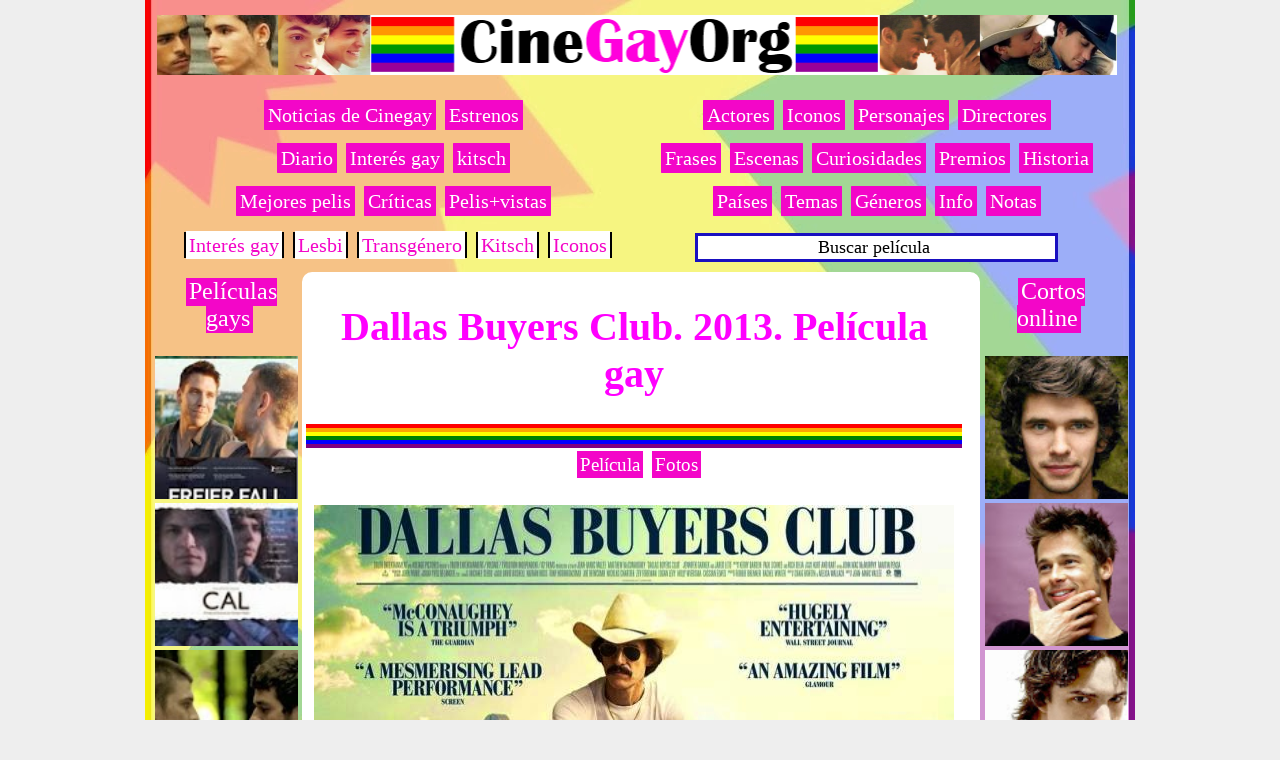

--- FILE ---
content_type: text/html; charset=UTF-8
request_url: https://www.cinegay.org/2013/06/dallas-buyers-club-2013-pelicula-gay-homosexual-estreno.html
body_size: 18916
content:
<!DOCTYPE html>
<html class='v2' dir='ltr' xmlns='http://www.w3.org/1999/xhtml' xmlns:b='http://www.google.com/2005/gml/b' xmlns:data='http://www.google.com/2005/gml/data' xmlns:expr='http://www.google.com/2005/gml/expr' xmlns:fb='http://www.facebook.com/2008/fbml' xmlns:og='http://opengraphprotocol.org/schema/'>
<head>
<script>cookieChoices = {};</script>
<meta content='D3380AB8FA3D554F8A1ADFF75349F00F' name='msvalidate.01'/>
<meta content='1113386608' property='fb:admins'/>
<meta content='586410348036162' property='fb:app_id'/>
<meta content='https://www.cinegay.org/2013/06/dallas-buyers-club-2013-pelicula-gay-homosexual-estreno.html' property='og:url'/>
<meta content='blog' property='og:type'/>
<meta content='Dallas Buyers Club. 2013. Película gay' property='og:title'/>
<meta content='https://blogger.googleusercontent.com/img/b/R29vZ2xl/AVvXsEhiaXqmo_gS1wQLfh_OVVrY78SsyY907PEqnGPvEsim7uVlkcCNJVW0KRHhNEWBChGZWnQnJSyfpSWHFYYUiVS_49YNu8hVHEZZDwXM9yTkyO1mntuMuSb8EfGTvgUVrkAatKQyaQ6qu9xK/s1600/Dallas-Buyers-Club-film.jpg' property='og:image'/>
<meta content='Dallas Buyers Club. 2013. La película gay Dallas Buyers Club (2013) ya tiene una fecha de estreno. Cuenta la historia de Ron Woodroof, un hombre drogadicto y mujeriego, diagnosticado de SIDA.' property='og:description'/>
<meta content='Dallas Buyers Club. 2013. La película gay Dallas Buyers Club (2013) ya tiene una fecha de estreno. Cuenta la historia de Ron Woodroof, un hombre drogadicto y mujeriego, diagnosticado de SIDA.' name='description'/>
<meta charset='utf-8'/>
<meta content='blogger' name='generator'/>
<link href="//www.cinegay.org/favicon.ico" rel="icon" type="image/x-icon">
<link href='https://www.cinegay.org/2013/06/dallas-buyers-club-2013-pelicula-gay-homosexual-estreno.html' rel='canonical'/>
<link href='http://www.cinegay.org/feeds/posts/default' rel='alternate' title='Cine Gay Org - Atom' type='application/atom+xml'/>
<link href='http://www.cinegay.org/feeds/posts/default?alt=rss' rel='alternate' title='Cine Gay Org - RSS' type='application/rss+xml'/>
<link href='http://www.blogger.com/feeds/3690883572138982330/posts/default' rel='service.post' title='Cine Gay Org - Atom' type='application/atom+xml'/>
<link href='http://www.blogger.com/openid-server.g' rel='openid.server'/>
<link href='http://www.cinegay.org/' rel='openid.delegate'/>
<meta content='width=1100' name='viewport'/>
<title>Dallas Buyers Club. 2013. Película gay - Cine Gay Org</title>


  
  <style type="text/css"><!-- /*
<style id='page-skin-1' type='text/css'><!--
*/
--></style><style type='text/css'>


div.blog-admin, div.pid-1429521525 { display:block; } span.blog-admin, span.pid-1429521525 { display:inline; }


  


/* Tabs */
.tabs:first-child .widget{margin-bottom:0}

/* Contenido */
  
  
body, .body-fauxcolumn-outer {
background: #eeeeee url(https://blogger.googleusercontent.com/img/b/R29vZ2xl/AVvXsEiBEAYdt8Wwjgt6s_yqfkgmI6XYXwiyvzowY4yX7kWRZpQWK9ODkcAgCOzvpHJtneasKWoPXc0AUXK1GeZLICT5_6mRL36RnTqNk_IEhq5k1y0hsLHKZlZz7MYhLJiJ92ORO0-QxQqlr_0_/s0/f.jpg) repeat-y scroll top center;}
    
    

  
html body .region-inner {min-width: 0;max-width: 100%;width: auto;}
.section{margin:0 0px}
.content-outer,.region-inner{min-height:0;margin:0 auto}
.content-inner{padding:10px; margin-top: 20px}


/* Columnas */

.column-center-outer{width: 100%}
.column-center-outer,.column-left-outer,.column-right-outer{position:relative;float:left;_display:inline;_overflow:hidden}


/* Links */
a:link {text-decoration:none; color: #ff00ff;}
a:visited {text-decoration:none;color: #ff00ff;}
a:hover {text-decoration:none;color: #ff00ff;}

/* Popular post */
#PopularPosts1 { margin-left: -40px; font-size: 21px; font-weight: bold;}
.widget .popular-posts ul {list-style: none;}
.popular-posts li .item-title a {background: white;} .PopularPosts .item-title{padding-bottom: 2px}


/* Títulos */
h1.post-title { text-align:center; color:#ff00ff; }

h2.post-title { text-align:center; color:#ff00ff; }
h3  {
color: #101921;
  font-size: 11px;
margin-top: 0px
}
h4  {
color: #101921;
  font-size: 23px;
text-align:left;

}

/* POST */
.post {background: #FFFFFF; font: 20px georgia}


.post {-moz-border-radius: 10px; -webkit-border-radius: 10px; border:4px solid #FFFFFF; margin-top: 0px; padding-left: 0px; padding-right: 14px;  padding-bottom: 2px;} 


/* MARGEN POST: separar post en etiquetas */
.post { margin: 0 5px 15px 7px;}




/* IMÁGENES */

#header-inner{

margin-top: 0x; margin-bottom: 2px }

.header img {margin:0 auto;}






.post-body  a img {display:none;}

/* MENSAJE-ETIQUETAS */

.status-msg-wrap {background: pink; -moz-border-radius: 5px; -webkit-border-radius: 5px; border:1px solid #FFFFFF; padding-left: 0px; padding-right: 0px; margin:10px; text-align:center; }
.status-msg-hidden{visibility:hidden;}

/* HTMLs */
#HTML1 { margin-left: -18px; margin-right: px; margin-top: -15px}

#HTML9 {margin-left: -20px}
#HTML88 {margin-left: -20px}
#HTML93 {margin-left: -15px; margin-bottom: -7px}



/* Gadget últimas entradas */

.bsrp-gallery .bs-item .ptitle {font-size: 21px; color:ff00c9; font-weight: bold; background-color: white;  }
.bsrp-gallery .bs-item a {position: relative; float:left; margin: 0 0px 15px 0px ;}



/* MARGEN FINAL POST en INDEX */






/* ETIQUETAS */
.Image.thumb {float: left; margin: 0 10px 5px 9;} /* eso es inservible. Sería para los post resumidos, con imagen. */


.post-labels a:hover,

.label a:hover { text-decoration: none; letter-spacing: 1px; background-color: #FCEB00;
-moz-transition: all .5s; -webkit-transition: all .5s; -o-transition: all .5s; transition:all .5s; }


.post-labels {  font-size: 150%;  }








/* Menús */

  
  
  #menu {width: 100%; font-weight: demi-bold; font-size: 20px; }
#menu ul{border: 0px double #E6E1E1; width: 100%; center repeat-x; padding: 0px; margin: px; text-align: center;  }
#menu ul li{ display: inline; float: center; margin: 2px; }
#menu ul li a {padding: 3px; text-decoration: none; color: #FFFFFF ; /*color texto*/ background-color: #F306C8 ; center /*color fondo*/  -moz-border-radius: 14px; -webkit-border-radius: 1px; border:1px solid #F306C8 ; }
#menu ul li a:hover{background-color: #FCEB00; center /*color pulsar tecla*/ center repeat-x;  -moz-border-radius: 10px; -webkit-border-radius: 10px; border:1px solid #FCEB00;}
  


#menu22 {width: 100%; font-weight: demi-bold; font-size: 20px; }
#menu22 ul{border: 0px double #E6E1E1; width: 100%; center repeat-x; padding: 1px 0px; margin: 5px; text-align: center;  }
#menu22 ul li{ display: inline; float: center; margin: 2px; }
#menu22 ul li a {padding: 3px; text-decoration: none; color: #FFFFFF ; /*color texto*/ background-color: #F306C8 ; center /*color fondo*/ }
#menu22 ul li a:hover{background-color: #FCEB00; center /*color pulsar tecla*/ center repeat-x;  -moz-border-radius: 10px; -webkit-border-radius: 10px; border:1px solid #FCEB00;}


#menu2{width: 100%; font-weight: demi-bold; font-size: 14px; }
#menu2 ul{ border: 3px solid #1910C0; background-color: #FFFFFF; width: 80%; center repeat-x; padding: 1px 0px; margin: 5px;
text-align: center; }
#menu2 ul li{ display: inline;     float: center;      margin: 2px; }
#menu2 ul li a{ padding: 3px; text-decoration: none; color: black ; /*color texto*/ background-color:; center /*color fondo*/}
#menu2 ul li a:hover{ background-color: ; center /*color pulsar tecla*/ center repeat-x;}

#menu3 {width: 100%; font-weight: demi-bold; font-size: 19px;}
#menu3 ul{border: 0px double #E6E1E1; width: 100%; center repeat-x; padding: 1px 0px; margin: 5px; text-align: center;  }
#menu3 ul li{ display: inline; float: center; margin: 2px;}
#menu3 ul li a {padding: 3px; text-decoration: none; color: #FFFFFF ; /*color texto*/ background-color: #F306C8 ; center /*color fondo*/}
#menu3 ul li a:hover{background-color: #FCEB00; center /*color pulsar tecla*/ center repeat-x;}

#menu4 {width: 100%; font-weight: demi-bold; font-size: 20px; }
#menu4 ul{border: 0px double #E6E1E1; width: 100%; center repeat-x; padding: 1px 0px; margin: 5px; text-align: center;  }
#menu4 ul li{ display: inline; float: center; margin: 2px; border: 2px double black;}
#menu4 ul li a {padding: 3px; text-decoration: none; color: #F306C8   ; /*color texto*/ background-color:  white  ; center /*color fondo*/ }
#menu4 ul li a:hover{background-color: #FCEB00; center /*color pulsar tecla*/ center repeat-x;}




#menu10{height:17px;background-color: red ;width:95%; margin-bottom: -18px}
#menu11{height:17px;background-color: orange ;width:85%; margin-bottom: -18px}
#menu12{height:17px;background-color: yellow ; width:65%; margin-bottom: -18px}
#menu13{height:17px;background-color: green ; width:45%; margin-bottom: -18px}
#menu14{height:17px;background-color: blue ; width:35%; margin-bottom: -18px}
#menu15{height:17px;background-color: purple ; width:25%; margin-bottom: -18px}


#menu16{height:4px;background-color: red ; margin-bottom: -20px; margin-top: px;}
#menu17{height:4px;background-color: orange ; margin-bottom: -20px}
#menu18{height:4px;background-color: yellow ; margin-bottom: -20px}
#menu19{height:4px;background-color: green ; margin-bottom: -20px}
#menu20{height:4px;background-color: blue ; margin-bottom: -20px}
#menu21{height:4px;background-color: purple ; margin-bottom: 5px}



/* Mobile */














</style>
<style id='template-skin-1' type='text/css'><!--
body {min-width: 950px;}
.content-outer, .content-fauxcolumn-outer, .region-inner {min-width: 950px;max-width: 950px;_width: 950px;}
.main-inner .columns { padding-left: 120px; padding-right: 120px;}
.main-inner .fauxcolumn-center-outer {left: 120px; right: 120px;
/* IE6 does not respect left and right together */
_width: expression(this.parentNode.offsetWidth -
parseInt("120px") -
parseInt("120px") + 'px');}
.main-inner .fauxcolumn-left-outer {width: 120px;}
.main-inner .fauxcolumn-right-outer {width: 120px; }
.main-inner .column-left-outer { width: 120px; right: 100%; margin-left: -120px;}
.main-inner .column-right-outer {width: 120px; margin-right: -120px;}
#layout {min-width: 0;}
#layout .content-outer {min-width: 0; width: 800px;}
#layout .region-inner {min-width: 0; width: auto;}
--></style>
<link href='https://www.blogger.com/dyn-css/authorization.css?targetBlogID=3690883572138982330&amp;zx=078585eb-9b23-45c1-8fb6-863890c40972' media='none' onload='if(media!=&#39;all&#39;)media=&#39;all&#39;' rel='stylesheet'/><noscript><link href='https://www.blogger.com/dyn-css/authorization.css?targetBlogID=3690883572138982330&amp;zx=078585eb-9b23-45c1-8fb6-863890c40972' rel='stylesheet'/></noscript>
<meta name='google-adsense-platform-account' content='ca-host-pub-1556223355139109'/>
<meta name='google-adsense-platform-domain' content='blogspot.com'/>

<!-- data-ad-client=ca-pub-8027734967301276 -->

</head>
<body class='loading'>
<div class='body-fauxcolumns'><div class='fauxcolumn-outer body-fauxcolumn-outer'><div class='cap-top'><div class='cap-left'></div><div class='cap-right'></div></div><div class='fauxborder-left'><div class='fauxborder-right'></div><div class='fauxcolumn-inner'></div></div><div class='cap-bottom'><div class='cap-left'></div><div class='cap-right'></div></div></div></div><div class='content'><div class='content-fauxcolumns'><div class='fauxcolumn-outer content-fauxcolumn-outer'><div class='cap-top'><div class='cap-left'></div><div class='cap-right'></div></div><div class='fauxborder-left'><div class='fauxborder-right'></div><div class='fauxcolumn-inner'></div></div>
<div class='cap-bottom'><div class='cap-left'></div><div class='cap-right'></div></div></div></div>
<div class='content-outer'><div class='content-cap-top cap-top'><div class='cap-right'></div></div><div class='fauxborder-left content-fauxborder-left'><div class='fauxborder-right content-fauxborder-right'></div><div class='content-inner'>
<header><div class='header-outer'><div class='header-cap-top cap-top'><div class='cap-left'></div><div class='cap-right'></div></div><div class='fauxborder-left header-fauxborder-left'><div class='fauxborder-right header-fauxborder-right'></div><div class='region-inner header-inner'>
<div class='tabs section' id='crosscol2'><div class='widget HTML' data-version='1' id='HTML1'>
<div class='widget-content'>
<center>
<a href="https://www.cinegay.org/"><img alt="Cine Gay. Películas gays" border="0" src="https://blogger.googleusercontent.com/img/b/R29vZ2xl/AVvXsEhWA5wgU-KnQ_JlaBJBk_WQsKxdUKVJTguDzkocXB2ht2exQ2uPpmFBNL25ECdpYxwPBw7ebaTtt22QiAqNfqIgtNoiUCQiLFqWEnQ7GQKszx8bhqWXBEmRxL5bHJuOIuwANvjaEGGEOkH1/s1600/cine-gay.png" height="60" title="Cine Gay. Películas gays" width="960" /></a></center>
</div>
</div></div>
<div class='tabs no-items section' id='crosscol2-overflow'></div>
</div></div><div class='header-cap-bottom cap-bottom'><div class='cap-left'></div><div class='cap-right'></div></div></div></header>
<div id='contenedor'>
<div id='conte-left' style='width:30%; float:left;'><div class='secc1 no-items section' id='secc1'></div></div>
<div id='conte-left2' style='width:40%; float:left;'><div class='secc2 no-items section' id='secc2'></div></div>
<div id='conte-left3' style='width:30%; float:left;'><div class='secc3 no-items section' id='secc3'></div></div>
<div style='clear: both'></div></div><div class='tabs-outer'><div class='tabs-cap-top cap-top'><div class='cap-left'></div><div class='cap-right'></div></div><div class='fauxborder-left tabs-fauxborder-left'><div class='fauxborder-right tabs-fauxborder-right'></div><div class='region-inner tabs-inner'>
<div class='tabs no-items section' id='crosscol'></div>
<div class='tabs no-items section' id='crosscol-overflow'></div></div></div>
<div id='BlogGadget5' style='width: 48%; float: left; margin:0; padding: 5px;'>
<div class='sidebar section' id='gadget-5'><div class='widget HTML' data-version='1' id='HTML88'>
<div class='widget-content'>
<div id="menu">
<ul>

<li><a href="http://www.cinegay.org/search/label/-Noticias-gays?max-results=50">Noticias de Cinegay</a></li>
<li><a href="http://www.cinegay.org/p/estrenos-peliculas-gay.html">Estrenos</a></li>
</ul></div>



<center>
<div id="menu">
<ul>
<li><a href="http://www.cinegay.org/p/diario.html
">Diario</a></li>
<li><a href="http://www.cinegay.org/search/label/-Inter%C3%A9s-gay?max-results=50">Interés gay</a></li>

<li><a href="http://www.cinegay.org/p/cine-kitsch.html
">kitsch</a></li>
</ul></div>
</center>



<center>
<div id="menu">
<ul>
<li><a href="http://www.cinegay.org/p/mejores-peliculas-cine-gay-homosexual.html">Mejores pelis</a></li>

<li><a href="http://www.cinegay.org/p/critica-peliculas-gays-homosexuales.html">Críticas</a></li>

<li><a href="http://www.cinegay.org/p/peliculas-gays-mas-vistas.html">Pelis+vistas</a></li>

</ul></div></center>
<center>
<div id="menu4">
<ul>
<li><a href="http://www.cinegay.org/search/label/-Inter%C3%A9s-gay?max-results=50">Interés gay</a></li>
<li><a href="http://www.cinegay.org/p/peliculas-lesbicas-mas-vistas.html">Lesbi</a></li>
<li><a href="http://www.cinegay.org/p/cine-transexual-peliculas-transexuales.html">Transgénero</a></li>
<li><a href="http://www.cinegay.org/p/cine-kitsch.html">Kitsch</a></li>
<li><a href="http://www.cinegay.org/p/iconos-gays-cine.html">Iconos</a></li>


</ul></div></center>
</div>
</div></div>
</div>
<div id='BlogGadget6' style='width: 48%; float: right; margin:0; padding: 5px;'>
<div class='sidebar section' id='gadget-6'><div class='widget HTML' data-version='1' id='HTML99'>
<div class='widget-content'>
<center>
<div id="menu">
<ul>
<li><a href="http://www.cinegay.org/p/actores-cine-gay-homosexual.html">Actores</a></li>
<li><a href="http://www.cinegay.org/p/iconos-gays-cine.html">Iconos</a></li>
<li><a href="http://www.cinegay.org/p/personajes-cine-gay-homosexual.html">Personajes</a></li>
<li><a href="http://www.cinegay.org/p/directores-homosexuales-peliculas-gays.html">Directores</a></li>
</ul>
</div>
</center>

<center>
<div id="menu">
<ul>
<li><a href="http://www.cinegay.org/p/frases-cine-gay-homosexual.html">Frases</a></li>
<li><a href="http://www.cinegay.org/p/mejores-escenas-cine-gay-homosexual.html">Escenas</a></li>
<li><a href="http://www.cinegay.org/p/curiosidades.html">Curiosidades</a></li>
<li><a href="http://www.cinegay.org/p/premios-cine-gay-homosexual.html">Premios</a></li>
<li><a href="http://www.cinegay.org/p/historia-cine-gay-homosexual.html">Historia</a></li>
</ul></div>
</center>




<center>
<div id="menu">
<ul>
<li><a href="http://www.cinegay.org/p/peliculas-gays-paises.html">Países</a></li>
<li><a href="http://www.cinegay.org/p/peliculas-gays-temas.html">Temas</a></li>

<li><a href="http://www.cinegay.org/p/peliculas-gays-generos.html">Géneros</a></li>

<li><a href="http://www.cinegay.org/p/informacion-cinegayorg.html
">Info</a></li>


<li><a href="http://www.cinegay.org/search/label/-Cinegay.org-Notas?max-results=50">Notas</a></li>

</ul>
</div>
</center>




<center>
<div id="menu2">
<ul>
<li><span style="font-size: large;"><a href="http://www.cinegay.org/p/buscador-cinegay-org.html">Buscar película</a> <b><a href="http://www.cinegay.org/p/buscador-cinegay-org.html"></a></b></span></li>
</ul>
</div>
</center>
</div>
</div></div>
</div>
<div style='clear:both;'></div>
<div class='sidebar section' id='gadget-65'>
</div>
<div class='tabs-cap-bottom cap-bottom'><div class='cap-left'></div><div class='cap-right'></div></div></div>
<div class='main-outer'><div class='main-cap-top cap-top'><div class='cap-left'></div><div class='cap-right'></div></div><div class='fauxborder-left main-fauxborder-left'><div class='fauxborder-right main-fauxborder-right'></div><div class='region-inner main-inner'><div class='columns fauxcolumns'><div class='fauxcolumn-outer fauxcolumn-center-outer'><div class='cap-top'><div class='cap-left'></div><div class='cap-right'></div></div><div class='fauxborder-left'><div class='fauxborder-right'></div><div class='fauxcolumn-inner'></div></div><div class='cap-bottom'><div class='cap-left'></div><div class='cap-right'></div></div></div><div class='fauxcolumn-outer fauxcolumn-left-outer'><div class='cap-top'><div class='cap-left'></div><div class='cap-right'></div></div><div class='fauxborder-left'><div class='fauxborder-right'></div><div class='fauxcolumn-inner'></div></div><div class='cap-bottom'><div class='cap-left'></div><div class='cap-right'></div></div></div><div class='fauxcolumn-outer fauxcolumn-right-outer'><div class='cap-top'><div class='cap-left'></div><div class='cap-right'></div></div><div class='fauxborder-left'><div class='fauxborder-right'></div><div class='fauxcolumn-inner'></div></div><div class='cap-bottom'><div class='cap-left'></div><div class='cap-right'></div></div></div>
<!-- corrects IE6 width calculation --><div class='columns-inner'><div class='column-center-outer'><div class='column-center-inner'><div class='main section' id='main'><div class='widget Blog' data-version='1' id='Blog1'><div class='blog-posts hfeed'>
<!--Can't find substitution for tag [defaultAdStart]-->  <div class="date-outer"> 
 <div class="date-posts"> 
<div class='post-outer'><div class='post hentry' itemprop='blogPost' itemscope='itemscope' itemtype='http://schema.org/BlogPosting'>
<meta content='https://blogger.googleusercontent.com/img/b/R29vZ2xl/AVvXsEhiaXqmo_gS1wQLfh_OVVrY78SsyY907PEqnGPvEsim7uVlkcCNJVW0KRHhNEWBChGZWnQnJSyfpSWHFYYUiVS_49YNu8hVHEZZDwXM9yTkyO1mntuMuSb8EfGTvgUVrkAatKQyaQ6qu9xK/s1600/Dallas-Buyers-Club-film.jpg' itemprop='image'/><a name='703307315081988492'></a>
<h1 class='post-title entry-title'>
Dallas Buyers Club. 2013. Película gay
</h1>
<div class='post-header'>
<div id='menu16'><ul></ul></div>
<div id='menu17'><ul></ul></div>
<div id='menu18'><ul></ul></div>
<div id='menu19'><ul></ul></div>
<div id='menu20'><ul></ul></div>
<div id='menu21'><ul></ul></div>
</div>
<div class='post-header-line-1'></div>
<div class='post-body entry-content' id='post-body-703307315081988492' itemprop='articleBody'>
<div id='aim1703307315081988492'></div>
<div style='clear:both; margin:20px 0'>

<center><script async src="//pagead2.googlesyndication.com/pagead/js/adsbygoogle.js"></script>
<!-- Cinegay.org 336x280 superior -->
<ins class="adsbygoogle"
     style="display:inline-block;width:336px;height:280px"
     data-ad-client="ca-pub-8027734967301276"
     data-ad-slot="1931093041"></ins>
<script>
(adsbygoogle = window.adsbygoogle || []).push({});
</script></center>
</div>
<div id='aim2703307315081988492'>
<div id="menu3">
<ul>
<li><a href="http://www.cinegay.org/2013/06/dallas-buyers-club-2013-pelicula-gay-homosexual-estreno.html">Película</a></li>
<li><a href="http://www.cinegay.org/2013/08/dallas-buyers-club-imagenes-pelicula.html">Fotos</a></li>
</ul>
</div>
<div style="text-align: center;">
<a href="http://www.cinegay.org/2013/06/dallas-buyers-club-2013-pelicula-gay-homosexual-estreno.html"><img alt="Dallas Buyers Club. 2013" border="0" height="228" src="https://blogger.googleusercontent.com/img/b/R29vZ2xl/AVvXsEhiaXqmo_gS1wQLfh_OVVrY78SsyY907PEqnGPvEsim7uVlkcCNJVW0KRHhNEWBChGZWnQnJSyfpSWHFYYUiVS_49YNu8hVHEZZDwXM9yTkyO1mntuMuSb8EfGTvgUVrkAatKQyaQ6qu9xK/s1600/Dallas-Buyers-Club-film.jpg" title="Dallas Buyers Club. 2013" width="400" /></a><br />
<a name="more"></a></div>
<div style="text-align: center;">
<img alt="Dallas Buyers Club. 2013" border="0" height="364" src="https://blogger.googleusercontent.com/img/b/R29vZ2xl/AVvXsEhiaXqmo_gS1wQLfh_OVVrY78SsyY907PEqnGPvEsim7uVlkcCNJVW0KRHhNEWBChGZWnQnJSyfpSWHFYYUiVS_49YNu8hVHEZZDwXM9yTkyO1mntuMuSb8EfGTvgUVrkAatKQyaQ6qu9xK/s1600/Dallas-Buyers-Club-film.jpg" title="Dallas Buyers Club. 2013" width="640" /></div>
<br />
<div style="text-align: center;">
<object height="400" width="640"><param name="movie" value="//www.youtube.com/v/U8utPuIFVnU?version=3&amp;hl=es_ES&amp;rel=0"></param>
<param name="allowFullScreen" value="true"></param>
<param name="allowscriptaccess" value="always"></param>
<embed src="//www.youtube.com/v/U8utPuIFVnU?version=3&amp;hl=es_ES&amp;rel=0" type="application/x-shockwave-flash" width="640" allownetworking="internal" height="400" allowscriptaccess="always" allowfullscreen="true"></embed></object>


</div>
<br />
<div style="text-align: justify;">
La película gay <i><b>Dallas Buyers Club </b></i>(2013) ya tiene una fecha de estreno prevista para el 6 de diciembre de 2013. Se trata de un film basado en la historia real de Ron Woodroof, un hombre drogadicto y mujeriego, que tras diagnosticarle como enfermo de SIDA, le fue pronosticado un mes de vida.</div>
<br />
<div style="text-align: center;">
<img border="0" src="https://blogger.googleusercontent.com/img/b/R29vZ2xl/AVvXsEhdtaC7nnp0LL1UkAlLFAjqiu-Vx5IrKexBY_4XPSV2LEz1mJpdDUxpQPZ6cAKpCsos4PeHGxTZcf0BCJY0rYyc8R7ZuDmf9YY41LFT-k9fno0ipvc6zSBxar8TAqc15LAOx3yNm8UkYotM/s1600/Dallas+Buyers+Club-2013-pelicula+%25281%2529.jpg" /></div>
<div style="text-align: center;">
<br /></div>
<!-- adsense -->

<br />
<div style="text-align: justify;">
En un principio, Ron Woodroof empezó a tomar la AZT, el único medicamento disponible en Estados Unidos, que igualmente te llevaba al borde de la muerte. Sin embargo, para sobrevivir a la enfermedad del SIDA, Ron buscó por todo el mundo medicaciones no tóxicas. Junto a la doctora Eve Saks y su paciente Rayon, Ron creó el <b>Dallas Buyers Club (Club de Compradores de Dalas)</b>, el primero de una docena de tiendas que formarían alrededor del país, facilitando sustancias alternativas en el tratamiento de las enfermedades de transmisión.</div>
<div style="text-align: justify;">
<br /></div>
<div style="text-align: justify;">
<div class="separator" style="clear: both; text-align: center;">
<img alt="Película Dallas Buyers Club" border="0" height="320" src="https://blogger.googleusercontent.com/img/b/R29vZ2xl/AVvXsEjTmYY9l4lf57yi-v2PJSlYxCpBH9f_xa_hBOma808OK7O8wiLpbFuRFbVJVQw4nfKhsJuuELqwAhvUwwsoh7-dujavNlUZM3EM0S7kwiyQfEMTsGPoMfA3yC9Y5jDJ7MvTTR4c2nlMcV39/s320/dallas-buyers-club-1.jpg" title="Película Dallas Buyers Club" width="214" /></div>
<div class="separator" style="clear: both; text-align: center;">
<br /></div>
El Dallas Buyers Club fue creciendo en número de clientes, lo que llevó a un enfrentamiento directo contra las <b>compañías farmacéuticas</b> y la <b>FDA</b> (Food and Drug Administration).</div>
<div style="text-align: justify;">
<br /></div>
<div style="text-align: justify;">
El Club de Compradores de Dallas &nbsp;siguió la lucha personal de Ron Woodroof para sobrevivir, la cual finalizó en 2191 días después (1992). Ron logró prolongar su vida durante <b>seis años</b>, desde que fue <b>diagnosticado con SIDA</b>, superando la expectativa de un mes que le había sido otorgada.</div>
<div style="text-align: justify;">
<br /></div>
<div style="text-align: justify;">
La película está protagonizada por estrellas de la gran pantalla como&nbsp;Matthew McConaughey, Jennifer Garner o Jared Leto.&nbsp;</div>
<div style="text-align: justify;">
<br /></div>
<div style="text-align: justify;">
Matthew McConaughey es el actor protagonista (Ron Woodroof) y Jared Leto interpreta al amante trans de éste (Rayon), también diagnosticado de SIDA en un papel muy complejo. Por último, Jennifer Garner, interpreta a la Doctora Eve Sacks.</div>
<div style="text-align: justify;">
<br /></div>
<div class="separator" style="clear: both; text-align: center;">
<img alt="Matthew McConaughey, Dallas Buyers Club, 2013" border="0" height="200" src="https://blogger.googleusercontent.com/img/b/R29vZ2xl/AVvXsEgTTCSYSd4I9uBrZyOUPDJ95KIKSchaVT-jA7ov8lD9sWl09oCbxyArzuqg9iSiedBhtwUwmPhO6YfKrvkr9kdwHbsR0Gi9WyYRBT13iiZ6i3mM4IWHjVkxT9Fn_aR72UoHbKCKvB89Nk3k/s200/Matthew+McConaughey.jpg" title="Matthew McConaughey, Dallas Buyers Club, 2013" width="136" /><img alt="Jennifer Ganer, Dallas Buyers Club, 2013" border="0" height="200" src="https://blogger.googleusercontent.com/img/b/R29vZ2xl/AVvXsEg-rnVIbiH0P2mTh_CzvUY8eR2ASU_neyK0BbTNvvA0LdrVl5eo3Mluk0SFlrA8zGq4HW896Jt7_0buwyYth-1ls627hxQLzilNSjLlBozi1BoIsNX8OPFHkY_jngP63lBp5DUnSJxdXaPZ/s200/Jennifer+Garner.jpg" title="Jennifer Ganer, Dallas Buyers Club, 2013" width="136" /><img alt="Jared Leto, Dallas Buyers Club, 2013" border="0" height="200" src="https://blogger.googleusercontent.com/img/b/R29vZ2xl/AVvXsEh7yX1AOKozFYazMBLeSdAJJLwnnhEDFqoRlSeCwra-cLs59LRm3q6kfZrHcEK3znx3luqYt1mbGeP8z6HeSZRD2qZs5IDruPZo3CFI8WQxyEKQtUaW4s9J53kpJqESgyjChGwhYLS23C6c/s200/jared+leto.jpg" title="Jared Leto, Dallas Buyers Club, 2013" width="145" /></div>
<div class="separator" style="clear: both; text-align: center;">
De izquierda a derecha (<span style="text-align: justify;">McConaughey, Garnet y Leto)</span></div>
<br />
<div style="text-align: justify;">
La producción<b><i> Dallas Buyers Club </i></b>(2013) aborda aspectos muy polémicos que ponen en la sombra el papel de las compañías farmacéuticas, cuyos intereses lucrativos podrían limitar muchas veces la oferta de medicamentos de eficacia probada.</div>
<div>
<br /></div>
<div style="text-align: justify;">
Su director es&nbsp;<b>Jean-Marc Vallée</b>, quien ya nos regalara la maravillosa película gay<i> C.R.A.Z.Y.</i> (2005), que llevaría a la popularidad al joven actor&nbsp;Marc-André Grondin.</div>
<br />
<div style="text-align: center;">
<img alt="C.R.A.Z.Y. (Jean-Marc Vallée, 2005)" src="https://blogger.googleusercontent.com/img/b/R29vZ2xl/AVvXsEgerFXTdwMxjvHWg7QDfsDUf0_R5uiuZFBZCwoUo60fdajMjTwARVOMBAn3z-Sw8KhRRz3ItHxwfNXYRXvhX1a-KBbKL6m6tpHyhbjJ84D1szThkiVE4GrC4GPHOfCzNU6k4xuua7LBhIPO/s200/CRAZY,+2005.jpg" title="C.R.A.Z.Y. (Jean-Marc Vallée, 2005)" /></div>
<br />
<div id="menu3">
<ul>
<li><a href="http://www.cinegay.org/2013/06/dallas-buyers-club-2013-pelicula-gay-homosexual-estreno.html">Película</a></li>
<li><a href="http://www.cinegay.org/2013/08/dallas-buyers-club-imagenes-pelicula.html">Imágenes</a></li>
</ul>
</div>
<div style="text-align: center;">
<br /></div>
</div>
<script type='text/javascript'> var obj0=document.getElementById("aim1703307315081988492");var obj1=document.getElementById("aim2703307315081988492"); var s=obj1.innerHTML; var r=s.search(/\x3C!-- adsense --\x3E/igm);
if(r>0) {obj0.innerHTML=s.substr(0,r);obj1.innerHTML=s.substr(r+16);} </script>
<div style='clear: both;'></div>
</div>
<span style='font-size: xx-small; display: none;'>
<a href='https://plus.google.com/+FelixRedondoCasado?rel=author' target='_blank'><div class='vcard' id='hcard-Felix-Redondo'>
<span class='fn n'><span class='given-name'>Felix </span><span class='family-name'>Redondo</span></span></div></a></span>
<div style='text-align: right;'>
<span style='font-size: xx-small;'>
<meta content='https://www.cinegay.org/2013/06/dallas-buyers-club-2013-pelicula-gay-homosexual-estreno.html' itemprop='url'/><a class='timestamp-link' href='https://www.cinegay.org/2013/06/dallas-buyers-club-2013-pelicula-gay-homosexual-estreno.html' rel='bookmark' title='permanent link'><abbr class='published' itemprop='datePublished' title='2013-06-09T03:22:00-07:00'><span class='updated'>9.6.13</span></abbr></a></span>
</div>
<div class='post-footer'>
<div class='post-footer-line post-footer-line-1'><br/>
<span style='float:center'>
<script async='async' crossorigin='anonymous' src='https://pagead2.googlesyndication.com/pagead/js/adsbygoogle.js?client=ca-pub-8027734967301276'></script>
<ins class='adsbygoogle' data-ad-client='ca-pub-8027734967301276' data-ad-format='auto' data-ad-slot='5520912247' data-full-width-responsive='true' style='display:block'></ins>
<script>
     (adsbygoogle = window.adsbygoogle || []).push({});
</script>
</span>
</div></div>
<div style='clear: both'></div>
<div class='post-footer-line post-footer-line-2'></div>
<span style='font-size: x-large;'>
<span class='post-labels'>
Ver lo último de:
<a href='https://www.cinegay.org/search/label/-Biográfico?max-results=50' rel='tag'>
<br/>-Biográfico
</a>
<a href='https://www.cinegay.org/search/label/-Cine-gay-USA?max-results=50' rel='tag'>
<br/>-Cine-gay-USA
</a>
<a href='https://www.cinegay.org/search/label/-Drama?max-results=50' rel='tag'>
<br/>-Drama
</a>
<a href='https://www.cinegay.org/search/label/-Enfermedad?max-results=50' rel='tag'>
<br/>-Enfermedad
</a>
<a href='https://www.cinegay.org/search/label/-VIH?max-results=50' rel='tag'>
<br/>-VIH
</a>
</span></span>
<div id='fb-root'></div><div><fb:comments colorscheme='light' href='https://www.cinegay.org/2013/06/dallas-buyers-club-2013-pelicula-gay-homosexual-estreno.html' num_posts='4' width='640'></fb:comments></div>
<div class='post-footer-line post-footer-line-3'></div>
</div></div> </div></div> <!--Can't find substitution for tag [adEnd]--></div>
<div class='blog-pager' id='blog-pager'>
</div>
<div class='clear'></div>
</div><div class='widget HTML' data-version='1' id='HTML10'>
</div>
</div></div></div><div class='column-left-outer'><div class='column-left-inner'><aside><div class='sidebar section' id='sidebar-left-1'><div class='widget HTML' data-version='1' id='HTML9'>
<div class='widget-content'>
<center>
<div id="menu22">
<ul>
<li><a href="http://www.cinegay.org/p/peliculas-gays-cine-homosexual.html"><span style="font-size: x-large;">Películas gays</span></a></li>


</ul>
</div>
</center>
<br/>
<a href="http://www.cinegay.org/2013/07/caida-libre-2013-pelicula-gay.html"><img alt="Caída libre" border="0" src="https://blogger.googleusercontent.com/img/b/R29vZ2xl/AVvXsEgzHRBHYBqGyTW5hcRJJGa5_zqdrrYiWdeTRvpYD-lP09eNu0QDZrDCbmZl2bGaRt7FaqGAT4TmOml5y6IP2q8OIPQ6LypUy4diCUJcErE_3IWBmJreNSSX8lqYZh2beB7Y5xHk4eeUtRE/s1600/caida-libre.jpg" height="143" title="Caída libre" width="143" /></a>

<a href="http://www.cinegay.org/2013/07/cal-2013-pelicula-gay-homosexual.html"><img alt="Cal" border="0" src="https://blogger.googleusercontent.com/img/b/R29vZ2xl/AVvXsEi4rdsUsimU5-EmBxV28VwfAOX_pLlcBHROxeNeJU0cwZo5qXqlpKLPiZiXsbv0xxQWuiPx0Vf-1c75prMyRzK3I9TO9pglWJifDpcnuUnnVPgThKFmlpYUk4qXReHJazSHPA2QBm68Ig4/s1600/Cal-2013-pelicula-gay.jpg" height="143" title="Cal" width="143" /></a>

<a href="http://www.cinegay.org/2013/07/hawaii-2013-pelicula-gay-homosexual.html"><img alt="Hawaii" border="0" src="https://blogger.googleusercontent.com/img/b/R29vZ2xl/AVvXsEiCiXib0W085qQRBaKi2nPx1pEUqDUsZLNv2L1HPrjshdxRIT4ja8ValXbXr6aNS0wZRBxuwRkbAsLzhUOG7x0ew_jjhMb9F5HXWIR0f9dYit20KL8U2u4D9zTsJcEOr5tftqEfPo5q5LE/s1600/hawaii.jpg" height="143" title="Hawaii" width="143" /></a>

<a href="http://www.cinegay.org/2013/07/capital-games-2013-pelicula-gay.html"><img alt="Capital games" border="0" src="https://blogger.googleusercontent.com/img/b/R29vZ2xl/AVvXsEit_xEdJxhQHetcf5g8Pfs7YJ3jsjf4-uNBNNTY8vvY7W71k6LFltZ372-bc6YQyjp2uvhPYmMMh6Jw5rp4b7_8bUTQLI3QqDjAc54r270jLkVmWyl96jfCQ30YV4RVXJNh-KVG1x6tlbg/s1600/capital-games.jpg" height="143" title="Capital games" width="143" /></a>

<a href="http://www.cinegay.org/2013/06/dallas-buyers-club-2013-pelicula-gay-homosexual-estreno.html"><img alt="Dallas Buyers Club" border="0" src="https://blogger.googleusercontent.com/img/b/R29vZ2xl/AVvXsEgC7ofLg8y7SRgfAO6nqhR8Y4rmyCx2MctDwO_0dpjEY1nz4A2TVBuFScHEZMRrFSfdgBJm9UiR6KDZyuCuc9Vpa29OelFBDWq0MEDbcgjsrppbX5frhm6LHRKCslpoVatj1TbL-E0_r7g/s1600/Dallas+Buyers+Club-2013-pelicula+(1).jpg" height="143" title="Dallas Buyers Club" width="143" /></a>

<a href="http://www.cinegay.org/2013/07/donde-chocan-las-olas-2013-pelicula-gay.html"><img alt="En donde chocan la olas" border="0" src="https://blogger.googleusercontent.com/img/b/R29vZ2xl/AVvXsEi9QVsT31BWuwlNkydJsAgBMzLe8TNShAj9AdXMcYHKEYgBgZmtnQsLMgdx-Zdg7VMKN8bMOz7439VOz3q_gojyU7a0qgTHNojaEA9S2U-nD4k8fTHds3L9W71ZD65-M76lcsRbVk5c5kQ/s1600/en-donde-chocan-las-olas+(1).jpg" height="143" title="En donde chocan la olas" width="143" /></a>

<a href="http://www.cinegay.org/2013/07/five-dances-2013-pelicula-gay-homosexual.html"><img alt="Five Dances" border="0" src="https://blogger.googleusercontent.com/img/b/R29vZ2xl/AVvXsEjVJd6SbuZnVfzj51eiA3nEoAFokfczhnrIpVZxL2gVuo3GApHwe7KscogTRP2kev6CtDJY_MN8_5_H-Pt7brA3QO8-mOaON0By6j8Qm1Zmo_cEKOaTOkRCivkU9Oj52n19Q8CZKwrfl_g/s1600/five-dances.jpg" height="143" title="Five Dances" width="143" /></a>

<a href="http://www.cinegay.org/2013/04/gay-best-friend-2013-gbf-estreno.html"><img border="0" src="https://blogger.googleusercontent.com/img/b/R29vZ2xl/AVvXsEgC5-nXcQQN9RP0ZD6FlMSiZz2gZU-g5CVma328-eROm62VfPfbcj17Bc0QYAPmf8Nrt2HSQs8x0huWcN84Uu-qcByqKNK2lfkIMEdevFLTJ14WqPoOyrIBMACPjqe8olPSI9oooHdhxXw/s1600/GBF-1.jpg" height="143" width="143" /></a>

<a href="http://www.cinegay.org/2013/07/in-name-of-2013-w-imie-pelicula-gay.html"><img alt="In the name of" border="0" src="https://blogger.googleusercontent.com/img/b/R29vZ2xl/AVvXsEj5zEnsLvsbWqq_q5S2QALxJfruqIgraEI64aUP0D9923umwhW0Uan4vDhkiJiHh2KOlhonMc1D3mD5wcB0v1IpvFEx4bbx7vLuqDHO0WuYYSvfCsWHg6Q2SOoYkoKZLqhyaC_85-VTNng/s1600/in-the-name-of.jpg" height="143" title="In the name of" width="143" /></a>


<a href="http://www.cinegay.org/2013/07/kill-your-darlings-2013-pelicula-gay.html"><img alt="Kill your darlings" border="0" src="https://blogger.googleusercontent.com/img/b/R29vZ2xl/AVvXsEiJIDP17PfF8ENkbSQJGV_l1nc_bPuvVlEg8RUZgbgT2KyIc_AqPvAXe9a5YwozKdrYmeUbNDfDobEw8ZpC5wr3e1O2VPqe4HwT5aKuWBZl6GWJbuYg7Bc7Tz_7657L1hZV5CADjtiQ5ao/s1600/Kill_Your_Darlings.jpg" height="143" title="Kill your darlings" width="143" /></a>

<a href="http://www.cinegay.org/2013/04/la-partida-2013-estreno-pelicula-gay-homosexual.html"><img alt="La Partida" border="0" src="https://blogger.googleusercontent.com/img/b/R29vZ2xl/AVvXsEiX01jsLdZlnGQNB1Hrfd5VfTL3KOs1zeO0g65cUZCVdKRXl8KkxDD_qXjoOeMP1vXTqByGx1n7jxx_5uPSeF8K-jS1oQX8AT7MAd0eCWBJ9tGq9QoBpbA5zcqyhspirXB3fPk-BjxipyA/s200/la-partida-2013-gay-image-29.jpg" height="143" title="La Partida" width="143" /></a>

<a href="http://www.cinegay.org/2013/07/los-amantes-pasajeros-2013-pelicula-gay.html"><img alt="Los amantes pasajeros" border="0" src="https://blogger.googleusercontent.com/img/b/R29vZ2xl/AVvXsEgSnH_an_UzpG_MtfSgZxUQt12D4Zq-_iQHzum64V7VuRDiLCDoWJubsVIeWiINomUMJGafVkBK_6HnPUbBTgCKEpzoOSJggqmiZHTDP-1c3eGYS6ftKi2uHZ5BemxUxLJgGQUMAZ5B4oM/s1600/Los_amantes_pasajeros-poster.jpg" height="143" title="Los amantes pasajeros" width="143" /></a>

<a href="http://www.cinegay.org/2013/06/lose-your-head-2013-pelicula-gay-homosexual-estreno.html"><img alt="Lose your heat" border="0" src="https://blogger.googleusercontent.com/img/b/R29vZ2xl/AVvXsEjOgL_FJ5Vts4e8BG65kWREdUzLgMEG2hpCX1F8agx7D12WiG7xRynMO3udry-GuA86Lcpy6fQMm4iS0DsFwzxvfNc0FcZGRiJu4p85EX7UBUm-7QejJUprqUxTx80nhi8Kw_74sQ5tSmE/s1600/Lose+Your+Head-2013-gay.jpg" height="143" title="Lose your heat" width="143" /></a>

<a href="http://www.cinegay.org/2013/06/l-inconnu-du-lac-2013-estreno-pelicula-gay-homosexual.html"><img alt="L&#180;inconnu du lac" border="0" src="https://blogger.googleusercontent.com/img/b/R29vZ2xl/AVvXsEi_XaOGS4buNUL1zFcfoQK_jKogqM5qb-_I2EfbcAKoW3GgNrftWqR2YZ_sa9ejudQr8D_NmmbZmmwu20FeGJhsnzRCzQbZV0tn3S161IHuP6j9u_zTk-lL8-RvjDzpAGaxgMA0ju31C8E/s1600/L%C2%B4INCONNU+DU+LAC.jpg" height="143" title="L&#180;inconnu du lac" width="143" /></a>

<a href="http://www.cinegay.org/2013/06/monster-pies-2013-pelicula-gay-homosexual-estreno.html"><img alt="Monster Pies" border="0" src="https://blogger.googleusercontent.com/img/b/R29vZ2xl/AVvXsEj4gsd63jE6iPa-ZLYX3VMAU_jZfRmT2PytfoCYAuXklEg9zGhxGQvGrGOv-GxiwFKW-XRuAnhz-Et2eDIFS_h9YEzRSOyYglkAo8HTB5SWROF_ikYHScMRkTzkdHDLxMrPcmXQnLFyyzM/s1600/monster-movies.jpg" height="143" title="Monster Pies" width="143" /></a>

<a href="http://www.cinegay.org/2013/09/pelo-malo-pelicula-venezolana.html"><img alt="Pelo malo" border="0" src="https://blogger.googleusercontent.com/img/b/R29vZ2xl/AVvXsEgpSB0XQ95ZbPVaI94vgBGRIO7ZZ8m6tYFbUUpgKz3zn2bqCSjbrcS_Yq19uCl48vzOsIBYVpeoIspa7DCLLNlMPbJLpHWhND9dnVMFPNG136Xz-ItcGhATW4tXKApPEckeJ8VFJ6_oMSs/s1600/pelo-malo-1.jpg" height="143" title="Pelo malo" width="143" /></a>

<a href="http://www.cinegay.org/2013/07/pit-stop-2013-pelicula-gay-homosexual.html"><img alt="Pit Stop" border="0" src="https://blogger.googleusercontent.com/img/b/R29vZ2xl/AVvXsEiC3OVzqJucjSCk-j3O23qqALMWFJLqS6YqHASCFqL73RyxRKk93g8moMgPcWxCx0rmuYZV8WLf2_ERWzLo4Qm5DDdpM5Ug6RQsWXnWW9qWf9gYR60RK1J08CC24huAq0J5Z4GMic0zAK0/s1600/pit-stop-6.jpg" height="143" title="Pit Stop" width="143" /></a>

<a href="http://www.cinegay.org/2013/07/aleksandrs-price-2013-pelicula-gay.html"><img alt="El precio de Alejandro" border="0" src="https://blogger.googleusercontent.com/img/b/R29vZ2xl/AVvXsEg7DH4vlp31Eq7fjxSCsrLHGtjcVQiRPOnba1_Yh30k6l4syRMhVZz5DW3ZagngEfemPdqpd4rE9QlE6iN5nGDnrBs7OMypvZ1oSSSFFppsrcwgKSHtA8FeWiSNbLK3BB7ZtmAePa7g6Nw/s1600/precio-alejandro.jpg" height="143" title="El precio de Alejandro" width="143" /></a>

<a href="http://www.cinegay.org/2013/05/seek-2013-pelicula-gay-homosexual-estreno.html"><img alt="Seek" border="0" src="https://blogger.googleusercontent.com/img/b/R29vZ2xl/AVvXsEi5LGa12xJnKHV8ltM92Vv-1VzFI90xApyDP7wbYGejs7q_rJOH0QacF5Ecc9S_XWy7qf9-M_c7nVpI9Np8B5bPyuifWpMo6Wa4hsPsdqq4Xr7W-rq4SqN7_ems0gvdkihzJzb8_GOlA2c/s1600/SEEK,+PELICULA+GAY,+2013,+FILM.jpg" height="143" title="Seek" width="143" /></a>


<a href="http://www.cinegay.org/2013/06/solo-alone-2013-estreno-pelicula-gay-homosexual.html"><img alt="Solo" border="0" src="https://blogger.googleusercontent.com/img/b/R29vZ2xl/AVvXsEgxFDYLkAKurFKhELSz5Mwf7wQb4hP5Tk0nkNAvBkOE2uphmyOTt9LBEKHZNyXpL_JZ_tHaLgJzOqYDibEINJQQDfi_WFQBjJMgICgFBLju1jnxM1Iwm8c5bNDgEhgR2Ktc0Bqlto7kbgY/s1600/solo-alone-pelicula-gay-2013.jpg" height="143" title="Solo" width="143" /></a>

<a href="http://www.cinegay.org/2013/08/triple-crossed-2013-estreno-pelicula.html">
<img alt="Triple Crossed" border="0" src="https://blogger.googleusercontent.com/img/b/R29vZ2xl/AVvXsEjncE_8MS7cCvPtpQP8k1QDqgh30nuQtRkoq8k5ijwX-f1VRHCIki7b8mBZN7_5UamjkCUQjQAaQx8dyteA18ndRROxZVF9LadL1mFOmhaweldX4LzLblTCsGeOUAYT90-FlWRkuWGWNb0/s1600/triple-crossed-2.jpg" height="143" title="Triple Crossed" width="143" />

</a><a href="http://www.cinegay.org/2013/10/sal-2013-estreno-con-james-franco.html"><img alt="Sal" border="0" src="https://blogger.googleusercontent.com/img/b/R29vZ2xl/AVvXsEieWlpJqOzDE1DV18f78sJLmlpDBn-3iHkXyKi4xdmkPIpxBiwWQbz5y7XJ-PA3uc79hy_-05Js_lETm4912dAHbjIj0FotrBARzuibNJWaOQs3XC8JSxNaJraJjtbJ8g49NbF6BYKY0a8/s1600/sal+(1).jpg" height="143" title="Sal" width="143" /></a>

<a href="http://www.cinegay.org/2013/08/tumbledown-2013-estreno-pelicula.html"><img alt="Tumbledown" border="0" src="https://blogger.googleusercontent.com/img/b/R29vZ2xl/AVvXsEi4DqCP3zYg-kBEefIE1t0ZJEPMajPvEFVsbovSxgkkoWpqlX18RIdkKIY17REX50CFpJHZ6RJYF7v4VCQUmDK9E5RS4rMnQY6t0AzEOcVVLh9MKYt0LRndGw3wWh0y7l0JFpL5LQTFVzI/s1600/Tumbledown-3+(1).jpg" height="143" title="Tumbledown" width="143" /></a>

<a href="http://www.cinegay.org/2013/07/yo-soy-felicidad-este-mundo-pelicula-gay.html"><img alt="Yo soy la felicidad de este mundo" border="0" src="https://blogger.googleusercontent.com/img/b/R29vZ2xl/AVvXsEjvkbbl9tuh91IpgNBgYGgDKsubj-4MvqePf0eFHgi5KiK1oUp2uTmxpvMCSiBWW_cK8gJGY6YO9n9AC8qvUGuoK6KNL9XJQnNOO_-mZ4hArpY6Yi0H8iQWLP7ccakGUn2KE_k49QPSYTk/s1600/yo-soy-felicidad-este-mundo.jpg" height="143" title="Yo soy la felicidad de este mundo" width="143" /></a>





<br />


<br />
<center>
<div class="g-plus" data-action="share" data-annotation="none" data-height="24" data-href="https://www.facebook.com/Portalgay.org">
</div>
<br />
<div class="g-plusone" data-href="http://www.cinegay.org">
</div>
</center>
<br />


<div class="separator" style="clear: both; text-align: center;">
<a href="http://www.cinegay.org/2013/08/ben-whishaw-es-gay-sale-del-armario.html"><img alt="Ben Whishaw" border="0" height="143" src="https://blogger.googleusercontent.com/img/b/R29vZ2xl/AVvXsEgPTcHXA1-VxcXVrAXhmMMOxZZpSyI33WPmXw2e-KaOiUSLF0Hubk6dcQbNYcPtuH7BXNssdJ-c13yEydVeUa5JfxH_GJT5K4sWAmE1bwqogN-bkGzgo22pAYvQTLCH8Hnd0NtBTi6E7ZA/s200/ben-whishaw-gay.jpg" title="Ben Whishaw" width="143" /></a></div>
<div class="separator" style="clear: both; text-align: center;">
<a href="http://www.cinegay.org/2013/09/brad-pitt-actor-pro-gay.html"><img alt="Brad Pitt" border="0" height="143" src="https://blogger.googleusercontent.com/img/b/R29vZ2xl/AVvXsEjk06SvRT14nyopyVHg5i-YQfPcxl-EPOxL3hLO_m-VyAiG67AcFYsTCp8vF13NCGGDkKVpjQZqDZqbJuVnUJ-rK6mP46Cnvow5_465B4xlT0Xb0nff5t71MB299FmYzg4irVl9Lyinlns/s200/brad-pitt-2.jpg" title="Brad Pitt" width="143" /></a></div>
<div class="separator" style="clear: both; text-align: center;">
<a href="http://www.cinegay.org/2013/08/brad-renfro-icono-gay-del-cine.html"><img alt="Brad Renfro" border="0" height="143" src="https://blogger.googleusercontent.com/img/b/R29vZ2xl/AVvXsEg6bu2vXufnCdC4q4J3YHNSJyaBPaFFp1S7eEB_cbu36e13ioH0wX1BWiTIak5wT59CM5_2JvmBE_JJ0kAltfpqfYdXZjtdJfSUqOMKtQI46faxjUB2h-6mBg0JfvqEJWrbQfkREh7fkUE/s200/brad-renfro-actor-cine-gay.jpg" title="Brad Renfro" width="143" /></a></div>
<div class="separator" style="clear: both; text-align: center;">
<a href="http://www.cinegay.org/2013/08/christopher-atkins-icono-gay-del-cine.html"><img alt="Christopher Atkins" border="0" height="143" src="https://blogger.googleusercontent.com/img/b/R29vZ2xl/AVvXsEicgvoRnfikP1-g1qQUlgZKGchmzIObv0kgAWaoM9vEh-LomX_4hgSnCZPZ-uMh8C2M87zzV7_ztfl2tqxH-nGmb7GGD65WXmH6w6ZlbI8j30hcqE-NWZj1pxnotdM6hjdMC-jeXZzaxX8/s200/christopher-atkins-2.jpg" title="Christopher Atkins" width="143" /></a></div>
<div class="separator" style="clear: both; text-align: center;">
<a href="http://www.cinegay.org/2013/06/conrad-veidt-actor-cine-gay-homosexual.html"><img alt="Conrad Veidt" border="0" height="143" src="https://blogger.googleusercontent.com/img/b/R29vZ2xl/AVvXsEjVQcI3fp2Da-bnHCTYJih-5uP2wZtOa6KH34cfWhBQiHCp01dRFKm8ACPqSUbHSiLgTJ8a4viwR3Bf4tB5PLs90eoIyM3a49eTD3rPfoNUn7grcISdBDlCP3CqeyYvBg7Thuqyr6zwQWE/s200/conrad-veidt.jpg" title="Conrad Veidt" width="143" /></a></div>
<div class="separator" style="clear: both; text-align: center;">
<a href="http://www.cinegay.org/2013/07/ezra-miller-actor-de-cine-gay.html"><img alt="Ezra Miller" border="0" height="143" src="https://blogger.googleusercontent.com/img/b/R29vZ2xl/AVvXsEgnoTA52BHsHCfhbG3KO3xnZ74OE3wnmvHg2RmyhL6uJ0xDz6AyWo1NJ_gPG-FVsNbY4f3FeMNVZSbuPgvB-Grkh_c50EKlFYS1Psko10VEFR6-lc7t74-jIS6lL1rYyZlj-3iUCHQoXwg/s200/ezra-miller-actor.jpg" title="Ezra Miller" width="143" /></a></div>
<div class="separator" style="clear: both; text-align: center;">
<a href="http://www.cinegay.org/2013/07/haley-joel-osment-actor-cine-gay.html"><img alt="Haley Joel Osment" border="0" height="143" src="https://blogger.googleusercontent.com/img/b/R29vZ2xl/AVvXsEgd3JwF6g78xc440ke9FtP2WU-8mvfCDLhIrOq06P7gwg2i8U7AcUA7ffIpgNFUlwIvTdVF4w1SchjOGRA9Y6X3Gmi0rI8HFuc22FlYGcG0u9yAs_fkG074fcpf4Oyi4xvdUp322NDqdrU/s200/Haley-joel-osment-gay.jpg" title="Haley Joel Osment" width="143" /></a></div>
<div class="separator" style="clear: both; text-align: center;">
<a href="http://www.cinegay.org/2013/08/jake-gyllenhaal-icono-gay-del-cine.html"><img alt="Jake Gyllenhaal" border="0" height="143" src="https://blogger.googleusercontent.com/img/b/R29vZ2xl/AVvXsEjR2_cRDQrBvn0vLpjNX2eikWPNpUhBr8gqUR6NZ8jpO-MCr1FoYYdhJtK2I7CSQgTr1V0HILN5XGVTScy2dyQFQhX1PVPixFQCgSGDY4xrkSr6tNRsGvqGCjxj3r5GPd-ZrLHvUJ1VZY0/s200/jake-gyllenhaal-1.jpeg" title="Jake Gyllenhaal" width="143" /></a></div>
<div class="separator" style="clear: both; text-align: center;">
<a href="http://www.cinegay.org/2013/09/james-franco-icono-cine-gay.html"><img alt="James Franco" border="0" height="143" src="https://blogger.googleusercontent.com/img/b/R29vZ2xl/AVvXsEjYX7zdYB0nb1rJW8Rf2lAgu1TMUaVtnfpAG-i1qvzEm5Sqvr5ipCUPpLN6v4St6xXQwqvCLePR-eIW9GAaM0Tg1J9hzXCWi7JymFx1Wre4-NsPPy3L_7IGwILiVEK1wXd82wEFG0PwC6s/s1600/james-franco-1+(1).jpg" title="James Franco" width="143" /></a></div>
<div class="separator" style="clear: both; text-align: center;">

<a href="http://www.cinegay.org/2013/09/joseph-gordon-levitt-actor-cine-gay.html"><img alt="Joseph Gordon Levitt" border="0" height="143" src="https://blogger.googleusercontent.com/img/b/R29vZ2xl/AVvXsEheY5CHjYa-VmQvRPht45tMNHOxLPdIPqmSOJFMUB7UYNqX0PDYUeyU6NqIqbc20bEsLMvha7H8yXBhSPa1tpW5mg-MoKKkz6Nroc5AhmiQ9TIpReVTxFHJzUu78hg_TDUVfR9uFLpd2fo/s200/joseph-gordon-levitt-1.jpg" title="Joseph Gordon Levitt" width="143" /></a></div>
<div class="separator" style="clear: both; text-align: center;">
<a href="http://www.cinegay.org/2013/04/beso-gay-leonardo-dicaprio-total-eclipse-pelicula.html"><img alt="Leonardo DiCaprio" border="0" height="143" src="https://blogger.googleusercontent.com/img/b/R29vZ2xl/AVvXsEhcCjDs5mDdfSZFrSQ7eA3thUidSXMsmJdtyztjzhxoXERDdtdnT2i-n5zqzG8bg8vzc7cha-2d7Ksqzviq1vGhmJUxXyZVwTKtRHQs07gygiXjoJnSwQRKzFM9I4XrGET_D2QADY1GP7k/s200/leonardo-dicaprio.jpg" title="Leonardo DiCaprio" width="143" /></a></div>
<div class="separator" style="clear: both; text-align: center;">
<a href="http://www.cinegay.org/2013/09/macaulay-culkin-actor-de-cine-gay.html"><img alt="Macaulay Culkin" border="0" height="143" src="https://blogger.googleusercontent.com/img/b/R29vZ2xl/AVvXsEhLcYcNdDiJ21gGE2UuIfV1CxL3g7CcY4xnGyLv8OwQwhgmBkm6Iyx1RRtaFD7hDZX3LE5gKaDbLPZmpGUA8-PappknITthIey3MXHk8XW0tjv6ziwYB4RLFzevYMWbuAxqJIUikN5iA6U/s200/macaulay-culkin.jpg" title="Macaulay Culkin" width="143" /></a></div>
<div class="separator" style="clear: both; text-align: center;">
<a href="http://www.cinegay.org/2013/09/mario-casas-actor-de-cine-gay.html"><img alt="Mario Casas" border="0" height="143" src="https://blogger.googleusercontent.com/img/b/R29vZ2xl/AVvXsEi0B0G72X3-vSXbBtcRAAPuNGevI4qVDA5y2MP8YQ6cnfljqNQXmnHWjfKHgxdirwmQ9Mk5Zd1bmWfrFVfhAc6XetDe1bvOgv32w6f9hAwHsh0xzi2o7IhuPjGLC0sSlkveb-GItLs_HAw/s200/mario-casas.jpg" title="Mario Casas" width="143" /></a></div>
<div class="separator" style="clear: both; text-align: center;">
<a href="http://www.cinegay.org/2013/09/miguel-angel-hoppe-actor-de-cine-gay.html"><img alt="Miguel Ángel Hoppe" border="0" height="143" src="https://blogger.googleusercontent.com/img/b/R29vZ2xl/AVvXsEhEuuB09oQYE4HU4fL5D6YM4UF-ZrmWOnkrNqUQzjNjjolAD4HNeLHWUMqAlC6RQvW8PdjaeyKbdQ4vjXRPpflxAfh7vhwbxaD5JNjmmG1RwEghurOponW-SNAyInwGdQwNe3l1XLUCAv8/s200/miguel-angel-hoppe.jpg" title="Miguel Ángel Hoppe" width="143" /></a></div>
<div class="separator" style="clear: both; text-align: center;">
<a href="http://www.cinegay.org/2013/09/nicholas-hoult-actor-de-cine-gay.html"><img alt="Nicholas Hoult" border="0" height="143" src="https://blogger.googleusercontent.com/img/b/R29vZ2xl/AVvXsEhIxVykmjzgjsxPnVXvQTVv_G1RC4nizHjNuvd4mxjr4VxW6p5ynnwHvOHZU2RxJatKRrIG1zeL9dXEeaMacjcgYQ_uxm29lXiVdLdcb44yIBKDcxh08B34ay3ioQmRbN_THw0qGmM9plM/s200/Nicholas+Hoult.jpg" title="Nicholas Hoult" width="143" /></a></div>
<div class="separator" style="clear: both; text-align: center;">
<a href="http://www.cinegay.org/2013/07/nils-althaus-2010-actor-promesa.html"><img alt="Nils Althaus" border="0" height="143" src="https://blogger.googleusercontent.com/img/b/R29vZ2xl/AVvXsEiJy_hx8dd0JWeXKvipryvGNYvpL-sWPIhgsNliUKFO9NojsKJz4zp2NB2i_e61mGBjRzDuRGs-Hx09TslkmQrlL7IBkLFV_JayXkzOKymXJ3FqhIlQqqfOu7EUr83OYTQUfM0oObIXpSg/s200/nils-althaus-gay.jpg" title="Nils Althaus" width="143" /></a></div>
<div class="separator" style="clear: both; text-align: center;">
<a href="http://www.cinegay.org/2013/09/robert-pattinson-orgulloso-rol-gay.html"><img alt="Robert Pattinson" border="0" height="143" src="https://blogger.googleusercontent.com/img/b/R29vZ2xl/AVvXsEgiKtch5Bql7ODWzcuvmu-Krl0JoALzIDbBJTilYZhjfNpjAQ7gU2C8ye1PItncEcU9Fw0NCJi8K3cDupQdo2FGagHOyx5XwfgsVaENTpd-9LFl2cMoNRKgYIkywjaEP4gB9pNR8UDbyD0/s200/robert-pattinson-3.jpg" title="Robert Pattinson" width="143" /></a></div>
<div class="separator" style="clear: both; text-align: center;">
<a href="http://www.cinegay.org/2013/07/robert-stadlober-actor.html"><img alt="Robert Stadlober" border="0" height="143" src="https://blogger.googleusercontent.com/img/b/R29vZ2xl/AVvXsEjFLgmo1R7vRNOvFUkscEQHLjTm6-00NHmvRra8P5fPmin1PGA2fUp0X0YNfZtNBzmemkO12yFXQW0gglqrMGR3A0j9bHTIW4ErFSaJ61AHdW1vwO7by23uEilz0AZx_5BEkq2oJ7EcUuE/s200/robert-stadlober.jpg" title="Robert Stadlober" width="143" /></a></div>
<div class="separator" style="clear: both; text-align: center;">
<a href="http://www.cinegay.org/2013/08/robin-williams-icono-del-cine-gay.html"><img alt="Robin Williams" border="0" height="143" src="https://blogger.googleusercontent.com/img/b/R29vZ2xl/AVvXsEgHp3cVL6M-SF7lLYe3Q-J6mM51xLtflV4X7195LpkiQAnuiRDJpd7FFJLXGdhpOmkxU_JyNnqSs3GWfp1rauYDggt7-dfTUdoFSXGT8RQEEauiJgd-ZLxMgS0i6NlMxKSIepBlqdguvDc/s200/robib-williams.jpg" title="Robin Williams" width="143" /></a></div>
<div class="separator" style="clear: both; text-align: center;">
<a href="http://www.cinegay.org/2013/08/ryan-kelley-bobby-griffith-actor-plegarias-bobby.html"><img alt="Ryan Kelley" border="0" height="143" src="https://blogger.googleusercontent.com/img/b/R29vZ2xl/AVvXsEgZ95WkskJZedISDVOuvgImGAIUIMy5CmKz9uU_tr-JuwW9LAbh-dJlFItRLz4S5DnDDTAPUyHAfmhf5fg8MmNrtLcAlBCp-WhPOJit37rmVm8jvrKUcO-gVCgZMGV5hjFne9Laccmc7wk/s200/ryan-kelley.jpg" title="Ryan Kelley" width="143" /></a></div>
<div class="separator" style="clear: both; text-align: center;">
<a href="http://www.cinegay.org/2013/08/trevor-wright-actor-de-cine-gay.html"><img alt="Trevor Wright" border="0" height="143" src="https://blogger.googleusercontent.com/img/b/R29vZ2xl/AVvXsEhAUvMrrBYouLVpM_S5OA6Yqro7ygd4s6VjUe6dNbe5sI5WvK_5D5ueMS3pvVbGgOAAog3Pxyj-M9II_DbVYFGwBPEsPJLjyZ5jxzTPRdPzpsaXyBvjJ69Ui0I5DXEmrb-Er80P5kVh-UQ/s200/trevor-wright-4.jpg" title="Trevor Wright" width="143" /></a></div>
<div class="separator" style="clear: both; text-align: center;">
<a href="http://www.cinegay.org/2013/06/icono-gay-del-cine-zac-efron.html"><img alt="Zac Efron" border="0" height="143" src="https://blogger.googleusercontent.com/img/b/R29vZ2xl/AVvXsEi7H1VnpZxQOx-QYY1HXlsJbKVQBXBA291IxRPbqEh7ZlQIyimftqci6zT0o1lZzCzHd25vj0E9Gr9L2g32P2DesdlN0po5TcSjGN18EXzHsvyaqiVhQs1iT2f7fKLYuc4KqxgZq5Uw5DI/s200/zac_efron.jpg" title="Zac Efron" width="143" /></a></div>
</div>
</div></div></aside></div></div><div class='column-right-outer'><div class='column-right-inner'><aside><div class='sidebar section' id='sidebar-right-1'><div class='widget HTML' data-version='1' id='HTML3'>
<div class='widget-content'>
<center>
<div id="menu22">
<ul>

<li><a href="http://www.cinegay.org/p/cortos-gays-cortometrajes-homosexuales.html"><span style="font-size: x-large;">Cortos online</span></a></li>

</ul>
</div>
</center>
<br/>
<div class="separator" style="clear: both; text-align: center;">
<a href="http://www.cinegay.org/2013/08/ben-whishaw-es-gay-sale-del-armario.html"><img alt="Ben Whishaw" border="0" height="143" src="https://blogger.googleusercontent.com/img/b/R29vZ2xl/AVvXsEgPTcHXA1-VxcXVrAXhmMMOxZZpSyI33WPmXw2e-KaOiUSLF0Hubk6dcQbNYcPtuH7BXNssdJ-c13yEydVeUa5JfxH_GJT5K4sWAmE1bwqogN-bkGzgo22pAYvQTLCH8Hnd0NtBTi6E7ZA/s200/ben-whishaw-gay.jpg" title="Ben Whishaw" width="143" /></a></div>
<div class="separator" style="clear: both; text-align: center;">
<a href="http://www.cinegay.org/2013/09/brad-pitt-actor-pro-gay.html"><img alt="Brad Pitt" border="0" height="143" src="https://blogger.googleusercontent.com/img/b/R29vZ2xl/AVvXsEjk06SvRT14nyopyVHg5i-YQfPcxl-EPOxL3hLO_m-VyAiG67AcFYsTCp8vF13NCGGDkKVpjQZqDZqbJuVnUJ-rK6mP46Cnvow5_465B4xlT0Xb0nff5t71MB299FmYzg4irVl9Lyinlns/s200/brad-pitt-2.jpg" title="Brad Pitt" width="143" /></a></div>
<div class="separator" style="clear: both; text-align: center;">
<a href="http://www.cinegay.org/2013/08/brad-renfro-icono-gay-del-cine.html"><img alt="Brad Renfro" border="0" height="143" src="https://blogger.googleusercontent.com/img/b/R29vZ2xl/AVvXsEg6bu2vXufnCdC4q4J3YHNSJyaBPaFFp1S7eEB_cbu36e13ioH0wX1BWiTIak5wT59CM5_2JvmBE_JJ0kAltfpqfYdXZjtdJfSUqOMKtQI46faxjUB2h-6mBg0JfvqEJWrbQfkREh7fkUE/s200/brad-renfro-actor-cine-gay.jpg" title="Brad Renfro" width="143" /></a></div>

<div class="separator" style="clear: both; text-align: center;">
<a href="http://www.cinegay.org/2013/08/christopher-atkins-icono-gay-del-cine.html"><img alt="Christopher Atkins" border="0" height="143" src="https://blogger.googleusercontent.com/img/b/R29vZ2xl/AVvXsEicgvoRnfikP1-g1qQUlgZKGchmzIObv0kgAWaoM9vEh-LomX_4hgSnCZPZ-uMh8C2M87zzV7_ztfl2tqxH-nGmb7GGD65WXmH6w6ZlbI8j30hcqE-NWZj1pxnotdM6hjdMC-jeXZzaxX8/s200/christopher-atkins-2.jpg" title="Christopher Atkins" width="143" /></a></div>
<div class="separator" style="clear: both; text-align: center;">
<a href="http://www.cinegay.org/2013/06/conrad-veidt-actor-cine-gay-homosexual.html"><img alt="Conrad Veidt" border="0" height="143" src="https://blogger.googleusercontent.com/img/b/R29vZ2xl/AVvXsEjVQcI3fp2Da-bnHCTYJih-5uP2wZtOa6KH34cfWhBQiHCp01dRFKm8ACPqSUbHSiLgTJ8a4viwR3Bf4tB5PLs90eoIyM3a49eTD3rPfoNUn7grcISdBDlCP3CqeyYvBg7Thuqyr6zwQWE/s200/conrad-veidt.jpg" title="Conrad Veidt" width="143" /></a></div>
<div class="separator" style="clear: both; text-align: center;">
<a href="http://www.cinegay.org/2013/07/ezra-miller-actor-de-cine-gay.html"><img alt="Ezra Miller" border="0" height="143" src="https://blogger.googleusercontent.com/img/b/R29vZ2xl/AVvXsEgnoTA52BHsHCfhbG3KO3xnZ74OE3wnmvHg2RmyhL6uJ0xDz6AyWo1NJ_gPG-FVsNbY4f3FeMNVZSbuPgvB-Grkh_c50EKlFYS1Psko10VEFR6-lc7t74-jIS6lL1rYyZlj-3iUCHQoXwg/s200/ezra-miller-actor.jpg" title="Ezra Miller" width="143" /></a></div>
<div class="separator" style="clear: both; text-align: center;">
<a href="http://www.cinegay.org/2013/07/haley-joel-osment-actor-cine-gay.html"><img alt="Haley Joel Osment" border="0" height="143" src="https://blogger.googleusercontent.com/img/b/R29vZ2xl/AVvXsEgd3JwF6g78xc440ke9FtP2WU-8mvfCDLhIrOq06P7gwg2i8U7AcUA7ffIpgNFUlwIvTdVF4w1SchjOGRA9Y6X3Gmi0rI8HFuc22FlYGcG0u9yAs_fkG074fcpf4Oyi4xvdUp322NDqdrU/s200/Haley-joel-osment-gay.jpg" title="Haley Joel Osment" width="143" /></a></div>
<div class="separator" style="clear: both; text-align: center;">
<a href="http://www.cinegay.org/2013/08/jake-gyllenhaal-icono-gay-del-cine.html"><img alt="Jake Gyllenhaal" border="0" height="143" src="https://blogger.googleusercontent.com/img/b/R29vZ2xl/AVvXsEjR2_cRDQrBvn0vLpjNX2eikWPNpUhBr8gqUR6NZ8jpO-MCr1FoYYdhJtK2I7CSQgTr1V0HILN5XGVTScy2dyQFQhX1PVPixFQCgSGDY4xrkSr6tNRsGvqGCjxj3r5GPd-ZrLHvUJ1VZY0/s200/jake-gyllenhaal-1.jpeg" title="Jake Gyllenhaal" width="143" /></a></div>
<div class="separator" style="clear: both; text-align: center;">
<a href="http://www.cinegay.org/2013/09/james-franco-icono-cine-gay.html"><img alt="James Franco" border="0" height="143" src="https://blogger.googleusercontent.com/img/b/R29vZ2xl/AVvXsEjYX7zdYB0nb1rJW8Rf2lAgu1TMUaVtnfpAG-i1qvzEm5Sqvr5ipCUPpLN6v4St6xXQwqvCLePR-eIW9GAaM0Tg1J9hzXCWi7JymFx1Wre4-NsPPy3L_7IGwILiVEK1wXd82wEFG0PwC6s/s1600/james-franco-1+(1).jpg" title="James Franco" width="143" /></a></div>
<div class="separator" style="clear: both; text-align: center;">

<a href="http://www.cinegay.org/2013/09/joseph-gordon-levitt-actor-cine-gay.html"><img alt="Joseph Gordon Levitt" border="0" height="143" src="https://blogger.googleusercontent.com/img/b/R29vZ2xl/AVvXsEheY5CHjYa-VmQvRPht45tMNHOxLPdIPqmSOJFMUB7UYNqX0PDYUeyU6NqIqbc20bEsLMvha7H8yXBhSPa1tpW5mg-MoKKkz6Nroc5AhmiQ9TIpReVTxFHJzUu78hg_TDUVfR9uFLpd2fo/s200/joseph-gordon-levitt-1.jpg" title="Joseph Gordon Levitt" width="143" /></a></div>
<div class="separator" style="clear: both; text-align: center;">
<a href="http://www.cinegay.org/2013/04/beso-gay-leonardo-dicaprio-total-eclipse-pelicula.html"><img alt="Leonardo DiCaprio" border="0" height="143" src="https://blogger.googleusercontent.com/img/b/R29vZ2xl/AVvXsEhcCjDs5mDdfSZFrSQ7eA3thUidSXMsmJdtyztjzhxoXERDdtdnT2i-n5zqzG8bg8vzc7cha-2d7Ksqzviq1vGhmJUxXyZVwTKtRHQs07gygiXjoJnSwQRKzFM9I4XrGET_D2QADY1GP7k/s200/leonardo-dicaprio.jpg" title="Leonardo DiCaprio" width="143" /></a></div>
<div class="separator" style="clear: both; text-align: center;">
<a href="http://www.cinegay.org/2013/09/macaulay-culkin-actor-de-cine-gay.html"><img alt="Macaulay Culkin" border="0" height="143" src="https://blogger.googleusercontent.com/img/b/R29vZ2xl/AVvXsEhLcYcNdDiJ21gGE2UuIfV1CxL3g7CcY4xnGyLv8OwQwhgmBkm6Iyx1RRtaFD7hDZX3LE5gKaDbLPZmpGUA8-PappknITthIey3MXHk8XW0tjv6ziwYB4RLFzevYMWbuAxqJIUikN5iA6U/s200/macaulay-culkin.jpg" title="Macaulay Culkin" width="143" /></a></div>
<div class="separator" style="clear: both; text-align: center;">
<a href="http://www.cinegay.org/2013/09/mario-casas-actor-de-cine-gay.html"><img alt="Mario Casas" border="0" height="143" src="https://blogger.googleusercontent.com/img/b/R29vZ2xl/AVvXsEi0B0G72X3-vSXbBtcRAAPuNGevI4qVDA5y2MP8YQ6cnfljqNQXmnHWjfKHgxdirwmQ9Mk5Zd1bmWfrFVfhAc6XetDe1bvOgv32w6f9hAwHsh0xzi2o7IhuPjGLC0sSlkveb-GItLs_HAw/s200/mario-casas.jpg" title="Mario Casas" width="143" /></a></div>
<div class="separator" style="clear: both; text-align: center;">
<a href="http://www.cinegay.org/2013/09/miguel-angel-hoppe-actor-de-cine-gay.html"><img alt="Miguel Ángel Hoppe" border="0" height="143" src="https://blogger.googleusercontent.com/img/b/R29vZ2xl/AVvXsEhEuuB09oQYE4HU4fL5D6YM4UF-ZrmWOnkrNqUQzjNjjolAD4HNeLHWUMqAlC6RQvW8PdjaeyKbdQ4vjXRPpflxAfh7vhwbxaD5JNjmmG1RwEghurOponW-SNAyInwGdQwNe3l1XLUCAv8/s200/miguel-angel-hoppe.jpg" title="Miguel Ángel Hoppe" width="143" /></a></div>
<div class="separator" style="clear: both; text-align: center;">
<a href="http://www.cinegay.org/2013/09/nicholas-hoult-actor-de-cine-gay.html"><img alt="Nicholas Hoult" border="0" height="143" src="https://blogger.googleusercontent.com/img/b/R29vZ2xl/AVvXsEhIxVykmjzgjsxPnVXvQTVv_G1RC4nizHjNuvd4mxjr4VxW6p5ynnwHvOHZU2RxJatKRrIG1zeL9dXEeaMacjcgYQ_uxm29lXiVdLdcb44yIBKDcxh08B34ay3ioQmRbN_THw0qGmM9plM/s200/Nicholas+Hoult.jpg" title="Nicholas Hoult" width="143" /></a></div>
<div class="separator" style="clear: both; text-align: center;">
<a href="http://www.cinegay.org/2013/07/nils-althaus-2010-actor-promesa.html"><img alt="Nils Althaus" border="0" height="143" src="https://blogger.googleusercontent.com/img/b/R29vZ2xl/AVvXsEiJy_hx8dd0JWeXKvipryvGNYvpL-sWPIhgsNliUKFO9NojsKJz4zp2NB2i_e61mGBjRzDuRGs-Hx09TslkmQrlL7IBkLFV_JayXkzOKymXJ3FqhIlQqqfOu7EUr83OYTQUfM0oObIXpSg/s200/nils-althaus-gay.jpg" title="Nils Althaus" width="143" /></a></div>
<div class="separator" style="clear: both; text-align: center;">
<a href="http://www.cinegay.org/2013/09/robert-pattinson-orgulloso-rol-gay.html"><img alt="Robert Pattinson" border="0" height="143" src="https://blogger.googleusercontent.com/img/b/R29vZ2xl/AVvXsEgiKtch5Bql7ODWzcuvmu-Krl0JoALzIDbBJTilYZhjfNpjAQ7gU2C8ye1PItncEcU9Fw0NCJi8K3cDupQdo2FGagHOyx5XwfgsVaENTpd-9LFl2cMoNRKgYIkywjaEP4gB9pNR8UDbyD0/s200/robert-pattinson-3.jpg" title="Robert Pattinson" width="143" /></a></div>
<div class="separator" style="clear: both; text-align: center;">
<a href="http://www.cinegay.org/2013/07/robert-stadlober-actor.html"><img alt="Robert Stadlober" border="0" height="143" src="https://blogger.googleusercontent.com/img/b/R29vZ2xl/AVvXsEjFLgmo1R7vRNOvFUkscEQHLjTm6-00NHmvRra8P5fPmin1PGA2fUp0X0YNfZtNBzmemkO12yFXQW0gglqrMGR3A0j9bHTIW4ErFSaJ61AHdW1vwO7by23uEilz0AZx_5BEkq2oJ7EcUuE/s200/robert-stadlober.jpg" title="Robert Stadlober" width="143" /></a></div>
<div class="separator" style="clear: both; text-align: center;">
<a href="http://www.cinegay.org/2013/08/robin-williams-icono-del-cine-gay.html"><img alt="Robin Williams" border="0" height="143" src="https://blogger.googleusercontent.com/img/b/R29vZ2xl/AVvXsEgHp3cVL6M-SF7lLYe3Q-J6mM51xLtflV4X7195LpkiQAnuiRDJpd7FFJLXGdhpOmkxU_JyNnqSs3GWfp1rauYDggt7-dfTUdoFSXGT8RQEEauiJgd-ZLxMgS0i6NlMxKSIepBlqdguvDc/s200/robib-williams.jpg" title="Robin Williams" width="143" /></a></div>
<div class="separator" style="clear: both; text-align: center;">
<a href="http://www.cinegay.org/2013/08/ryan-kelley-bobby-griffith-actor-plegarias-bobby.html"><img alt="Ryan Kelley" border="0" height="143" src="https://blogger.googleusercontent.com/img/b/R29vZ2xl/AVvXsEgZ95WkskJZedISDVOuvgImGAIUIMy5CmKz9uU_tr-JuwW9LAbh-dJlFItRLz4S5DnDDTAPUyHAfmhf5fg8MmNrtLcAlBCp-WhPOJit37rmVm8jvrKUcO-gVCgZMGV5hjFne9Laccmc7wk/s200/ryan-kelley.jpg" title="Ryan Kelley" width="143" /></a></div>
<div class="separator" style="clear: both; text-align: center;">
<a href="http://www.cinegay.org/2013/08/trevor-wright-actor-de-cine-gay.html"><img alt="Trevor Wright" border="0" height="143" src="https://blogger.googleusercontent.com/img/b/R29vZ2xl/AVvXsEhAUvMrrBYouLVpM_S5OA6Yqro7ygd4s6VjUe6dNbe5sI5WvK_5D5ueMS3pvVbGgOAAog3Pxyj-M9II_DbVYFGwBPEsPJLjyZ5jxzTPRdPzpsaXyBvjJ69Ui0I5DXEmrb-Er80P5kVh-UQ/s200/trevor-wright-4.jpg" title="Trevor Wright" width="143" /></a></div>
<div class="separator" style="clear: both; text-align: center;">
<a href="http://www.cinegay.org/2013/06/icono-gay-del-cine-zac-efron.html"><img alt="Zac Efron" border="0" height="143" src="https://blogger.googleusercontent.com/img/b/R29vZ2xl/AVvXsEi7H1VnpZxQOx-QYY1HXlsJbKVQBXBA291IxRPbqEh7ZlQIyimftqci6zT0o1lZzCzHd25vj0E9Gr9L2g32P2DesdlN0po5TcSjGN18EXzHsvyaqiVhQs1iT2f7fKLYuc4KqxgZq5Uw5DI/s200/zac_efron.jpg" title="Zac Efron" width="143" /></a></div>
<br />


<br />
<center>
<div class="g-plus" data-action="share" data-annotation="none" data-height="24" data-href="https://www.facebook.com/Portalgay.org">
</div>
<br />
<div class="g-plusone" data-href="http://www.cinegay.org">
</div>
</center>
<br />

<a href="http://www.cinegay.org/2013/07/caida-libre-2013-pelicula-gay.html"><img alt="Caída libre" border="0" src="https://blogger.googleusercontent.com/img/b/R29vZ2xl/AVvXsEgzHRBHYBqGyTW5hcRJJGa5_zqdrrYiWdeTRvpYD-lP09eNu0QDZrDCbmZl2bGaRt7FaqGAT4TmOml5y6IP2q8OIPQ6LypUy4diCUJcErE_3IWBmJreNSSX8lqYZh2beB7Y5xHk4eeUtRE/s1600/caida-libre.jpg" height="143" title="Caída libre" width="143" /></a>

<a href="http://www.cinegay.org/2013/07/cal-2013-pelicula-gay-homosexual.html"><img alt="Cal" border="0" src="https://blogger.googleusercontent.com/img/b/R29vZ2xl/AVvXsEi4rdsUsimU5-EmBxV28VwfAOX_pLlcBHROxeNeJU0cwZo5qXqlpKLPiZiXsbv0xxQWuiPx0Vf-1c75prMyRzK3I9TO9pglWJifDpcnuUnnVPgThKFmlpYUk4qXReHJazSHPA2QBm68Ig4/s1600/Cal-2013-pelicula-gay.jpg" height="143" title="Cal" width="143" /></a>

<a href="http://www.cinegay.org/2013/07/hawaii-2013-pelicula-gay-homosexual.html"><img alt="Hawaii" border="0" src="https://blogger.googleusercontent.com/img/b/R29vZ2xl/AVvXsEiCiXib0W085qQRBaKi2nPx1pEUqDUsZLNv2L1HPrjshdxRIT4ja8ValXbXr6aNS0wZRBxuwRkbAsLzhUOG7x0ew_jjhMb9F5HXWIR0f9dYit20KL8U2u4D9zTsJcEOr5tftqEfPo5q5LE/s1600/hawaii.jpg" height="143" title="Hawaii" width="143" /></a>

<a href="http://www.cinegay.org/2013/07/capital-games-2013-pelicula-gay.html"><img alt="Capital games" border="0" src="https://blogger.googleusercontent.com/img/b/R29vZ2xl/AVvXsEit_xEdJxhQHetcf5g8Pfs7YJ3jsjf4-uNBNNTY8vvY7W71k6LFltZ372-bc6YQyjp2uvhPYmMMh6Jw5rp4b7_8bUTQLI3QqDjAc54r270jLkVmWyl96jfCQ30YV4RVXJNh-KVG1x6tlbg/s1600/capital-games.jpg" height="143" title="Capital games" width="143" /></a>

<a href="http://www.cinegay.org/2013/06/dallas-buyers-club-2013-pelicula-gay-homosexual-estreno.html"><img alt="Dallas Buyers Club" border="0" src="https://blogger.googleusercontent.com/img/b/R29vZ2xl/AVvXsEgC7ofLg8y7SRgfAO6nqhR8Y4rmyCx2MctDwO_0dpjEY1nz4A2TVBuFScHEZMRrFSfdgBJm9UiR6KDZyuCuc9Vpa29OelFBDWq0MEDbcgjsrppbX5frhm6LHRKCslpoVatj1TbL-E0_r7g/s1600/Dallas+Buyers+Club-2013-pelicula+(1).jpg" height="143" title="Dallas Buyers Club" width="143" /></a>

<a href="http://www.cinegay.org/2013/07/donde-chocan-las-olas-2013-pelicula-gay.html"><img alt="En donde chocan la olas" border="0" src="https://blogger.googleusercontent.com/img/b/R29vZ2xl/AVvXsEi9QVsT31BWuwlNkydJsAgBMzLe8TNShAj9AdXMcYHKEYgBgZmtnQsLMgdx-Zdg7VMKN8bMOz7439VOz3q_gojyU7a0qgTHNojaEA9S2U-nD4k8fTHds3L9W71ZD65-M76lcsRbVk5c5kQ/s1600/en-donde-chocan-las-olas+(1).jpg" height="143" title="En donde chocan la olas" width="143" /></a>

<a href="http://www.cinegay.org/2013/07/five-dances-2013-pelicula-gay-homosexual.html"><img alt="Five Dances" border="0" src="https://blogger.googleusercontent.com/img/b/R29vZ2xl/AVvXsEjVJd6SbuZnVfzj51eiA3nEoAFokfczhnrIpVZxL2gVuo3GApHwe7KscogTRP2kev6CtDJY_MN8_5_H-Pt7brA3QO8-mOaON0By6j8Qm1Zmo_cEKOaTOkRCivkU9Oj52n19Q8CZKwrfl_g/s1600/five-dances.jpg" height="143" title="Five Dances" width="143" /></a>

<a href="http://www.cinegay.org/2013/04/gay-best-friend-2013-gbf-estreno.html"><img border="0" src="https://blogger.googleusercontent.com/img/b/R29vZ2xl/AVvXsEgC5-nXcQQN9RP0ZD6FlMSiZz2gZU-g5CVma328-eROm62VfPfbcj17Bc0QYAPmf8Nrt2HSQs8x0huWcN84Uu-qcByqKNK2lfkIMEdevFLTJ14WqPoOyrIBMACPjqe8olPSI9oooHdhxXw/s1600/GBF-1.jpg" height="143" width="143" /></a>

<a href="http://www.cinegay.org/2013/07/in-name-of-2013-w-imie-pelicula-gay.html"><img alt="In the name of" border="0" src="https://blogger.googleusercontent.com/img/b/R29vZ2xl/AVvXsEj5zEnsLvsbWqq_q5S2QALxJfruqIgraEI64aUP0D9923umwhW0Uan4vDhkiJiHh2KOlhonMc1D3mD5wcB0v1IpvFEx4bbx7vLuqDHO0WuYYSvfCsWHg6Q2SOoYkoKZLqhyaC_85-VTNng/s1600/in-the-name-of.jpg" height="143" title="In the name of" width="143" /></a>

<a href="http://www.cinegay.org/2013/07/kill-your-darlings-2013-pelicula-gay.html"><img alt="Kill your darlings" border="0" src="https://blogger.googleusercontent.com/img/b/R29vZ2xl/AVvXsEiJIDP17PfF8ENkbSQJGV_l1nc_bPuvVlEg8RUZgbgT2KyIc_AqPvAXe9a5YwozKdrYmeUbNDfDobEw8ZpC5wr3e1O2VPqe4HwT5aKuWBZl6GWJbuYg7Bc7Tz_7657L1hZV5CADjtiQ5ao/s1600/Kill_Your_Darlings.jpg" height="143" title="Kill your darlings" width="143" /></a>

<a href="http://www.cinegay.org/2013/04/la-partida-2013-estreno-pelicula-gay-homosexual.html"><img alt="La Partida" border="0" src="https://blogger.googleusercontent.com/img/b/R29vZ2xl/AVvXsEiX01jsLdZlnGQNB1Hrfd5VfTL3KOs1zeO0g65cUZCVdKRXl8KkxDD_qXjoOeMP1vXTqByGx1n7jxx_5uPSeF8K-jS1oQX8AT7MAd0eCWBJ9tGq9QoBpbA5zcqyhspirXB3fPk-BjxipyA/s200/la-partida-2013-gay-image-29.jpg" height="143" title="La Partida" width="143" /></a>

<a href="http://www.cinegay.org/2013/07/los-amantes-pasajeros-2013-pelicula-gay.html"><img alt="Los amantes pasajeros" border="0" src="https://blogger.googleusercontent.com/img/b/R29vZ2xl/AVvXsEgSnH_an_UzpG_MtfSgZxUQt12D4Zq-_iQHzum64V7VuRDiLCDoWJubsVIeWiINomUMJGafVkBK_6HnPUbBTgCKEpzoOSJggqmiZHTDP-1c3eGYS6ftKi2uHZ5BemxUxLJgGQUMAZ5B4oM/s1600/Los_amantes_pasajeros-poster.jpg" height="143" title="Los amantes pasajeros" width="143" /></a>

<a href="http://www.cinegay.org/2013/06/lose-your-head-2013-pelicula-gay-homosexual-estreno.html"><img alt="Lose your heat" border="0" src="https://blogger.googleusercontent.com/img/b/R29vZ2xl/AVvXsEjOgL_FJ5Vts4e8BG65kWREdUzLgMEG2hpCX1F8agx7D12WiG7xRynMO3udry-GuA86Lcpy6fQMm4iS0DsFwzxvfNc0FcZGRiJu4p85EX7UBUm-7QejJUprqUxTx80nhi8Kw_74sQ5tSmE/s1600/Lose+Your+Head-2013-gay.jpg" height="143" title="Lose your heat" width="143" /></a>

<a href="http://www.cinegay.org/2013/06/l-inconnu-du-lac-2013-estreno-pelicula-gay-homosexual.html"><img alt="L&#180;inconnu du lac" border="0" src="https://blogger.googleusercontent.com/img/b/R29vZ2xl/AVvXsEi_XaOGS4buNUL1zFcfoQK_jKogqM5qb-_I2EfbcAKoW3GgNrftWqR2YZ_sa9ejudQr8D_NmmbZmmwu20FeGJhsnzRCzQbZV0tn3S161IHuP6j9u_zTk-lL8-RvjDzpAGaxgMA0ju31C8E/s1600/L%C2%B4INCONNU+DU+LAC.jpg" height="143" title="L&#180;inconnu du lac" width="143" /></a>

<a href="http://www.cinegay.org/2013/06/monster-pies-2013-pelicula-gay-homosexual-estreno.html"><img alt="Monster Pies" border="0" src="https://blogger.googleusercontent.com/img/b/R29vZ2xl/AVvXsEj4gsd63jE6iPa-ZLYX3VMAU_jZfRmT2PytfoCYAuXklEg9zGhxGQvGrGOv-GxiwFKW-XRuAnhz-Et2eDIFS_h9YEzRSOyYglkAo8HTB5SWROF_ikYHScMRkTzkdHDLxMrPcmXQnLFyyzM/s1600/monster-movies.jpg" height="143" title="Monster Pies" width="143" /></a>

<a href="http://www.cinegay.org/2013/09/pelo-malo-pelicula-venezolana.html"><img alt="Pelo malo" border="0" src="https://blogger.googleusercontent.com/img/b/R29vZ2xl/AVvXsEgpSB0XQ95ZbPVaI94vgBGRIO7ZZ8m6tYFbUUpgKz3zn2bqCSjbrcS_Yq19uCl48vzOsIBYVpeoIspa7DCLLNlMPbJLpHWhND9dnVMFPNG136Xz-ItcGhATW4tXKApPEckeJ8VFJ6_oMSs/s1600/pelo-malo-1.jpg" height="143" title="Pelo malo" width="143" /></a>

<a href="http://www.cinegay.org/2013/07/pit-stop-2013-pelicula-gay-homosexual.html"><img alt="Pit Stop" border="0" src="https://blogger.googleusercontent.com/img/b/R29vZ2xl/AVvXsEiC3OVzqJucjSCk-j3O23qqALMWFJLqS6YqHASCFqL73RyxRKk93g8moMgPcWxCx0rmuYZV8WLf2_ERWzLo4Qm5DDdpM5Ug6RQsWXnWW9qWf9gYR60RK1J08CC24huAq0J5Z4GMic0zAK0/s1600/pit-stop-6.jpg" height="143" title="Pit Stop" width="143" /></a>

<a href="http://www.cinegay.org/2013/07/aleksandrs-price-2013-pelicula-gay.html"><img alt="El precio de Alejandro" border="0" src="https://blogger.googleusercontent.com/img/b/R29vZ2xl/AVvXsEg7DH4vlp31Eq7fjxSCsrLHGtjcVQiRPOnba1_Yh30k6l4syRMhVZz5DW3ZagngEfemPdqpd4rE9QlE6iN5nGDnrBs7OMypvZ1oSSSFFppsrcwgKSHtA8FeWiSNbLK3BB7ZtmAePa7g6Nw/s1600/precio-alejandro.jpg" height="143" title="El precio de Alejandro" width="143" /></a>

<a href="http://www.cinegay.org/2013/05/seek-2013-pelicula-gay-homosexual-estreno.html"><img alt="Seek" border="0" src="https://blogger.googleusercontent.com/img/b/R29vZ2xl/AVvXsEi5LGa12xJnKHV8ltM92Vv-1VzFI90xApyDP7wbYGejs7q_rJOH0QacF5Ecc9S_XWy7qf9-M_c7nVpI9Np8B5bPyuifWpMo6Wa4hsPsdqq4Xr7W-rq4SqN7_ems0gvdkihzJzb8_GOlA2c/s1600/SEEK,+PELICULA+GAY,+2013,+FILM.jpg" height="143" title="Seek" width="143" /></a>


<a href="http://www.cinegay.org/2013/06/solo-alone-2013-estreno-pelicula-gay-homosexual.html"><img alt="Solo" border="0" src="https://blogger.googleusercontent.com/img/b/R29vZ2xl/AVvXsEgxFDYLkAKurFKhELSz5Mwf7wQb4hP5Tk0nkNAvBkOE2uphmyOTt9LBEKHZNyXpL_JZ_tHaLgJzOqYDibEINJQQDfi_WFQBjJMgICgFBLju1jnxM1Iwm8c5bNDgEhgR2Ktc0Bqlto7kbgY/s1600/solo-alone-pelicula-gay-2013.jpg" height="143" title="Solo" width="143" /></a>

<a href="http://www.cinegay.org/2013/08/triple-crossed-2013-estreno-pelicula.html">
<img alt="Triple Crossed" border="0" src="https://blogger.googleusercontent.com/img/b/R29vZ2xl/AVvXsEjncE_8MS7cCvPtpQP8k1QDqgh30nuQtRkoq8k5ijwX-f1VRHCIki7b8mBZN7_5UamjkCUQjQAaQx8dyteA18ndRROxZVF9LadL1mFOmhaweldX4LzLblTCsGeOUAYT90-FlWRkuWGWNb0/s1600/triple-crossed-2.jpg" height="143" title="Triple Crossed" width="143" />

</a><a href="http://www.cinegay.org/2013/10/sal-2013-estreno-con-james-franco.html"><img alt="Sal" border="0" src="https://blogger.googleusercontent.com/img/b/R29vZ2xl/AVvXsEieWlpJqOzDE1DV18f78sJLmlpDBn-3iHkXyKi4xdmkPIpxBiwWQbz5y7XJ-PA3uc79hy_-05Js_lETm4912dAHbjIj0FotrBARzuibNJWaOQs3XC8JSxNaJraJjtbJ8g49NbF6BYKY0a8/s1600/sal+(1).jpg" height="143" title="Sal" width="143" /></a>

<a href="http://www.cinegay.org/2013/08/tumbledown-2013-estreno-pelicula.html"><img alt="Tumbledown" border="0" src="https://blogger.googleusercontent.com/img/b/R29vZ2xl/AVvXsEi4DqCP3zYg-kBEefIE1t0ZJEPMajPvEFVsbovSxgkkoWpqlX18RIdkKIY17REX50CFpJHZ6RJYF7v4VCQUmDK9E5RS4rMnQY6t0AzEOcVVLh9MKYt0LRndGw3wWh0y7l0JFpL5LQTFVzI/s1600/Tumbledown-3+(1).jpg" height="143" title="Tumbledown" width="143" /></a>

<a href="http://www.cinegay.org/2013/07/yo-soy-felicidad-este-mundo-pelicula-gay.html"><img alt="Yo soy la felicidad de este mundo" border="0" src="https://blogger.googleusercontent.com/img/b/R29vZ2xl/AVvXsEjvkbbl9tuh91IpgNBgYGgDKsubj-4MvqePf0eFHgi5KiK1oUp2uTmxpvMCSiBWW_cK8gJGY6YO9n9AC8qvUGuoK6KNL9XJQnNOO_-mZ4hArpY6Yi0H8iQWLP7ccakGUn2KE_k49QPSYTk/s1600/yo-soy-felicidad-este-mundo.jpg" height="143" title="Yo soy la felicidad de este mundo" width="143" /></a>
</div>
</div></div></aside></div></div></div><div style='clear: both'></div></div></div></div><div class='main-cap-bottom cap-bottom'><div class='cap-left'></div><div class='cap-right'></div></div></div><footer><div class='footer-outer'><div class='footer-cap-top cap-top'><div class='cap-left'></div><div class='cap-right'></div></div><div class='fauxborder-left footer-fauxborder-left'><div class='fauxborder-right footer-fauxborder-right'></div><div class='region-inner footer-inner'><div class='foot section' id='footer-1'><div class='widget HTML' data-version='1' id='HTML8'>
<div class='widget-content'><center></center></div></div></div><table border='0' cellpadding='0' cellspacing='0' class='section-columns columns-3'><tbody><tr><td class='first columns-cell'><div class='foot no-items section' id='footer-2-1'></div>
</td><td class='columns-cell'><div class='foot no-items section' id='footer-2-2'></div></td><td class='columns-cell'><div class='foot no-items section' id='footer-2-3'></div></td></tr></tbody></table><div class='foot no-items section' id='footer-3'>
</div>
</div></div><div class='footer-cap-bottom cap-bottom'><div class='cap-left'></div><div class='cap-right'></div></div></div></footer><!-- content --></div></div><div class='content-cap-bottom cap-bottom'><div class='cap-left'></div><div class='cap-right'></div></div></div></div>
<script type='text/javascript'>  window.___gcfg = {lang: 'es'};(function() {var po = document.createElement('script'); po.type = 'text/javascript'; po.async = true; po.src = 'https://apis.google.com/js/plusone.js';var s = document.getElementsByTagName('script')[0]; s.parentNode.insertBefore(po, s);})();</script>
<script> window.fbAsyncInit = function() {FB.init({appId: '586410348036162', status: true, cookie: true, xfbml: true}); FB.api('/me', function(response) { console.log(response.name);}); };(function() {var e = document.createElement('script'); e.async = true; e.src = document.location.protocol + '//connect.facebook.net/es_ES/all.js';document.getElementById('fb-root').appendChild(e);}());</script>
<script>
  (function(i,s,o,g,r,a,m){i['GoogleAnalyticsObject']=r;i[r]=i[r]||function(){
  (i[r].q=i[r].q||[]).push(arguments)},i[r].l=1*new Date();a=s.createElement(o),
  m=s.getElementsByTagName(o)[0];a.async=1;a.src=g;m.parentNode.insertBefore(a,m)
  })(window,document,'script','//www.google-analytics.com/analytics.js','ga');

  ga('create', 'UA-35879564-3', 'auto');
  ga('send', 'pageview'); </script>

<script type="text/javascript" src="https://www.blogger.com/static/v1/widgets/1601900224-widgets.js"></script>
<script type='text/javascript'>
window['__wavt'] = 'AOuZoY6k9A9C7oOoij12OQWkkRe4HbQVgg:1762088776778';_WidgetManager._Init('//www.blogger.com/rearrange?blogID\x3d3690883572138982330','//www.cinegay.org/2013/06/dallas-buyers-club-2013-pelicula-gay-homosexual-estreno.html','3690883572138982330');
_WidgetManager._SetDataContext([{'name': 'blog', 'data': {'blogId': '3690883572138982330', 'title': 'Cine Gay Org', 'url': 'https://www.cinegay.org/2013/06/dallas-buyers-club-2013-pelicula-gay-homosexual-estreno.html', 'canonicalUrl': 'https://www.cinegay.org/2013/06/dallas-buyers-club-2013-pelicula-gay-homosexual-estreno.html', 'homepageUrl': 'https://www.cinegay.org/', 'searchUrl': 'https://www.cinegay.org/search', 'canonicalHomepageUrl': 'https://www.cinegay.org/', 'blogspotFaviconUrl': 'https://www.cinegay.org/favicon.ico', 'bloggerUrl': 'https://www.blogger.com', 'hasCustomDomain': true, 'httpsEnabled': true, 'enabledCommentProfileImages': true, 'gPlusViewType': 'FILTERED_POSTMOD', 'adultContent': false, 'analyticsAccountNumber': 'UA-35879564-3', 'encoding': 'UTF-8', 'locale': 'es', 'localeUnderscoreDelimited': 'es', 'languageDirection': 'ltr', 'isPrivate': false, 'isMobile': false, 'isMobileRequest': false, 'mobileClass': '', 'isPrivateBlog': false, 'isDynamicViewsAvailable': true, 'feedLinks': '\x3clink rel\x3d\x22alternate\x22 type\x3d\x22application/atom+xml\x22 title\x3d\x22Cine Gay Org - Atom\x22 href\x3d\x22https://www.cinegay.org/feeds/posts/default\x22 /\x3e\n\x3clink rel\x3d\x22alternate\x22 type\x3d\x22application/rss+xml\x22 title\x3d\x22Cine Gay Org - RSS\x22 href\x3d\x22https://www.cinegay.org/feeds/posts/default?alt\x3drss\x22 /\x3e\n\x3clink rel\x3d\x22service.post\x22 type\x3d\x22application/atom+xml\x22 title\x3d\x22Cine Gay Org - Atom\x22 href\x3d\x22https://www.blogger.com/feeds/3690883572138982330/posts/default\x22 /\x3e\n\n\x3clink rel\x3d\x22alternate\x22 type\x3d\x22application/atom+xml\x22 title\x3d\x22Cine Gay Org - Atom\x22 href\x3d\x22https://www.cinegay.org/feeds/703307315081988492/comments/default\x22 /\x3e\n', 'meTag': '', 'adsenseClientId': 'ca-pub-8027734967301276', 'adsenseHostId': 'ca-host-pub-1556223355139109', 'adsenseHasAds': false, 'adsenseAutoAds': false, 'boqCommentIframeForm': true, 'loginRedirectParam': '', 'view': '', 'dynamicViewsCommentsSrc': '//www.blogblog.com/dynamicviews/4224c15c4e7c9321/js/comments.js', 'dynamicViewsScriptSrc': '//www.blogblog.com/dynamicviews/93b5482d11d1bbee', 'plusOneApiSrc': 'https://apis.google.com/js/platform.js', 'disableGComments': true, 'interstitialAccepted': false, 'sharing': {'platforms': [{'name': 'Obtener enlace', 'key': 'link', 'shareMessage': 'Obtener enlace', 'target': ''}, {'name': 'Facebook', 'key': 'facebook', 'shareMessage': 'Compartir en Facebook', 'target': 'facebook'}, {'name': 'Escribe un blog', 'key': 'blogThis', 'shareMessage': 'Escribe un blog', 'target': 'blog'}, {'name': 'X', 'key': 'twitter', 'shareMessage': 'Compartir en X', 'target': 'twitter'}, {'name': 'Pinterest', 'key': 'pinterest', 'shareMessage': 'Compartir en Pinterest', 'target': 'pinterest'}, {'name': 'Correo electr\xf3nico', 'key': 'email', 'shareMessage': 'Correo electr\xf3nico', 'target': 'email'}], 'disableGooglePlus': true, 'googlePlusShareButtonWidth': 0, 'googlePlusBootstrap': '\x3cscript type\x3d\x22text/javascript\x22\x3ewindow.___gcfg \x3d {\x27lang\x27: \x27es\x27};\x3c/script\x3e'}, 'hasCustomJumpLinkMessage': false, 'jumpLinkMessage': 'Leer m\xe1s', 'pageType': 'item', 'postId': '703307315081988492', 'postImageThumbnailUrl': 'https://blogger.googleusercontent.com/img/b/R29vZ2xl/AVvXsEhiaXqmo_gS1wQLfh_OVVrY78SsyY907PEqnGPvEsim7uVlkcCNJVW0KRHhNEWBChGZWnQnJSyfpSWHFYYUiVS_49YNu8hVHEZZDwXM9yTkyO1mntuMuSb8EfGTvgUVrkAatKQyaQ6qu9xK/s72-c/Dallas-Buyers-Club-film.jpg', 'postImageUrl': 'https://blogger.googleusercontent.com/img/b/R29vZ2xl/AVvXsEhiaXqmo_gS1wQLfh_OVVrY78SsyY907PEqnGPvEsim7uVlkcCNJVW0KRHhNEWBChGZWnQnJSyfpSWHFYYUiVS_49YNu8hVHEZZDwXM9yTkyO1mntuMuSb8EfGTvgUVrkAatKQyaQ6qu9xK/s1600/Dallas-Buyers-Club-film.jpg', 'pageName': 'Dallas Buyers Club. 2013. Pel\xedcula gay', 'pageTitle': 'Cine Gay Org: Dallas Buyers Club. 2013. Pel\xedcula gay', 'metaDescription': 'Dallas Buyers Club. 2013. La pel\xedcula gay Dallas Buyers Club (2013) ya tiene una fecha de estreno. Cuenta la historia de Ron Woodroof, un hombre drogadicto y mujeriego, diagnosticado de SIDA.'}}, {'name': 'features', 'data': {}}, {'name': 'messages', 'data': {'edit': 'Editar', 'linkCopiedToClipboard': 'El enlace se ha copiado en el Portapapeles.', 'ok': 'Aceptar', 'postLink': 'Enlace de la entrada'}}, {'name': 'template', 'data': {'name': 'custom', 'localizedName': 'Personalizado', 'isResponsive': false, 'isAlternateRendering': false, 'isCustom': true}}, {'name': 'view', 'data': {'classic': {'name': 'classic', 'url': '?view\x3dclassic'}, 'flipcard': {'name': 'flipcard', 'url': '?view\x3dflipcard'}, 'magazine': {'name': 'magazine', 'url': '?view\x3dmagazine'}, 'mosaic': {'name': 'mosaic', 'url': '?view\x3dmosaic'}, 'sidebar': {'name': 'sidebar', 'url': '?view\x3dsidebar'}, 'snapshot': {'name': 'snapshot', 'url': '?view\x3dsnapshot'}, 'timeslide': {'name': 'timeslide', 'url': '?view\x3dtimeslide'}, 'isMobile': false, 'title': 'Dallas Buyers Club. 2013. Pel\xedcula gay', 'description': 'Dallas Buyers Club. 2013. La pel\xedcula gay Dallas Buyers Club (2013) ya tiene una fecha de estreno. Cuenta la historia de Ron Woodroof, un hombre drogadicto y mujeriego, diagnosticado de SIDA.', 'featuredImage': 'https://blogger.googleusercontent.com/img/b/R29vZ2xl/AVvXsEhiaXqmo_gS1wQLfh_OVVrY78SsyY907PEqnGPvEsim7uVlkcCNJVW0KRHhNEWBChGZWnQnJSyfpSWHFYYUiVS_49YNu8hVHEZZDwXM9yTkyO1mntuMuSb8EfGTvgUVrkAatKQyaQ6qu9xK/s1600/Dallas-Buyers-Club-film.jpg', 'url': 'https://www.cinegay.org/2013/06/dallas-buyers-club-2013-pelicula-gay-homosexual-estreno.html', 'type': 'item', 'isSingleItem': true, 'isMultipleItems': false, 'isError': false, 'isPage': false, 'isPost': true, 'isHomepage': false, 'isArchive': false, 'isLabelSearch': false, 'postId': 703307315081988492}}]);
_WidgetManager._RegisterWidget('_HTMLView', new _WidgetInfo('HTML1', 'crosscol2', document.getElementById('HTML1'), {}, 'displayModeFull'));
_WidgetManager._RegisterWidget('_HTMLView', new _WidgetInfo('HTML88', 'gadget-5', document.getElementById('HTML88'), {}, 'displayModeFull'));
_WidgetManager._RegisterWidget('_HTMLView', new _WidgetInfo('HTML99', 'gadget-6', document.getElementById('HTML99'), {}, 'displayModeFull'));
_WidgetManager._RegisterWidget('_HTMLView', new _WidgetInfo('HTML2', 'gadget-65', document.getElementById('HTML2'), {}, 'displayModeFull'));
_WidgetManager._RegisterWidget('_BlogView', new _WidgetInfo('Blog1', 'main', document.getElementById('Blog1'), {'cmtInteractionsEnabled': false}, 'displayModeFull'));
_WidgetManager._RegisterWidget('_HTMLView', new _WidgetInfo('HTML10', 'main', document.getElementById('HTML10'), {}, 'displayModeFull'));
_WidgetManager._RegisterWidget('_HTMLView', new _WidgetInfo('HTML9', 'sidebar-left-1', document.getElementById('HTML9'), {}, 'displayModeFull'));
_WidgetManager._RegisterWidget('_HTMLView', new _WidgetInfo('HTML3', 'sidebar-right-1', document.getElementById('HTML3'), {}, 'displayModeFull'));
_WidgetManager._RegisterWidget('_HTMLView', new _WidgetInfo('HTML8', 'footer-1', document.getElementById('HTML8'), {}, 'displayModeFull'));
</script>
</body>
</html>

--- FILE ---
content_type: text/html; charset=utf-8
request_url: https://accounts.google.com/o/oauth2/postmessageRelay?parent=https%3A%2F%2Fwww.cinegay.org&jsh=m%3B%2F_%2Fscs%2Fabc-static%2F_%2Fjs%2Fk%3Dgapi.lb.en.W5qDlPExdtA.O%2Fd%3D1%2Frs%3DAHpOoo8JInlRP_yLzwScb00AozrrUS6gJg%2Fm%3D__features__
body_size: 161
content:
<!DOCTYPE html><html><head><title></title><meta http-equiv="content-type" content="text/html; charset=utf-8"><meta http-equiv="X-UA-Compatible" content="IE=edge"><meta name="viewport" content="width=device-width, initial-scale=1, minimum-scale=1, maximum-scale=1, user-scalable=0"><script src='https://ssl.gstatic.com/accounts/o/2580342461-postmessagerelay.js' nonce="pqyCYa4fd0ID6k8JFHPDEg"></script></head><body><script type="text/javascript" src="https://apis.google.com/js/rpc:shindig_random.js?onload=init" nonce="pqyCYa4fd0ID6k8JFHPDEg"></script></body></html>

--- FILE ---
content_type: text/html; charset=utf-8
request_url: https://www.google.com/recaptcha/api2/aframe
body_size: 226
content:
<!DOCTYPE HTML><html><head><meta http-equiv="content-type" content="text/html; charset=UTF-8"></head><body><script nonce="5kqPWMoWMeYEkz-n8clowQ">/** Anti-fraud and anti-abuse applications only. See google.com/recaptcha */ try{var clients={'sodar':'https://pagead2.googlesyndication.com/pagead/sodar?'};window.addEventListener("message",function(a){try{if(a.source===window.parent){var b=JSON.parse(a.data);var c=clients[b['id']];if(c){var d=document.createElement('img');d.src=c+b['params']+'&rc='+(localStorage.getItem("rc::a")?sessionStorage.getItem("rc::b"):"");window.document.body.appendChild(d);sessionStorage.setItem("rc::e",parseInt(sessionStorage.getItem("rc::e")||0)+1);localStorage.setItem("rc::h",'1762212836935');}}}catch(b){}});window.parent.postMessage("_grecaptcha_ready", "*");}catch(b){}</script></body></html>

--- FILE ---
content_type: text/plain
request_url: https://www.google-analytics.com/j/collect?v=1&_v=j102&a=1042376712&t=pageview&_s=1&dl=https%3A%2F%2Fwww.cinegay.org%2F2013%2F06%2Fdallas-buyers-club-2013-pelicula-gay-homosexual-estreno.html&ul=en-us%40posix&dt=Dallas%20Buyers%20Club.%202013.%20Pel%C3%ADcula%20gay%20-%20Cine%20Gay%20Org&sr=1280x720&vp=1280x720&_u=IEBAAEABAAAAACAAI~&jid=1226767331&gjid=2066723607&cid=888714713.1762212835&tid=UA-35879564-3&_gid=248288323.1762212835&_r=1&_slc=1&z=2066082595
body_size: -449
content:
2,cG-PCSJ1RX1F8